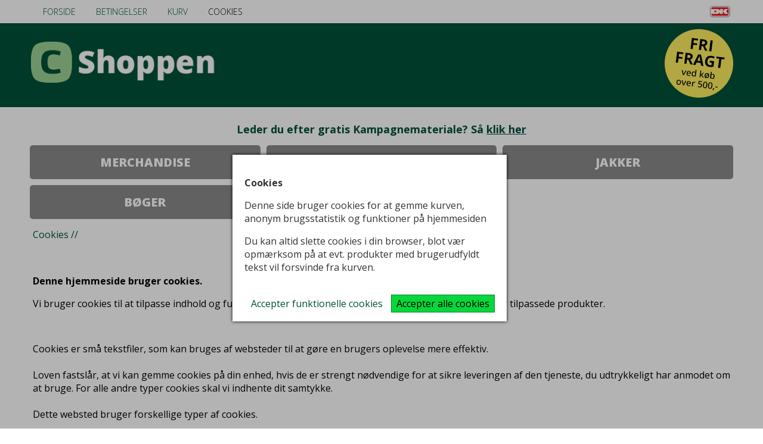

--- FILE ---
content_type: text/html; charset=utf-8
request_url: https://c.kampagnemotor.dk/Cookies.aspx
body_size: 3208
content:
<!DOCTYPE html>
<html lang="da">
<head>
	<meta charset="UTF-8">
	<meta name="viewport" content="width=device-width, initial-scale=1.0">
<title>Cookies</title>

<meta http-equiv="Content-Type" content="text/html; charset=UTF-8">
<link rel="canonical" href="/Cookies.aspx" />
<base href="https://c.kampagnemotor.dk/" />
<meta name="generator" content="Dynamicweb 8" />

<!--
(c) 1999-2009 Dynamicweb Software A/S
-->


<!--@InlineStylesheet-->

<script type="text/javascript" src="//code.jquery.com/jquery-1.11.0.min.js"></script>
<script type="text/javascript" src="//code.jquery.com/jquery-migrate-1.2.1.min.js"></script>
<script type="text/javascript" src="/Files/Templates/Designs/Design/js/jquery.innerfade.js"></script>
<script type="text/javascript" src="/Files/Templates/Designs/Design/js/jquery.validate.js"></script>
<script type="text/javascript" src="/Files/Templates/Designs/Design/js/slick.js"></script>
<script type="text/javascript" src="/Files/Templates/Designs/Design/js/settings.js"></script>
<!--[if lt IE 9]>
<script src="http://html5shiv.googlecode.com/svn/trunk/html5.js"></script>
 <![endif]--> 
<link rel="shortcut icon" type="image/ico" href="//c.kampagnemotor.dk/files/templates/designs/design/gfx2022/index.ico">
<link rel="icon" type="image/png" href="//c.kampagnemotor.dk/files/templates/designs/design/gfx2022/index.png">	
<link href="/Files/Templates/Designs/Design/gfx2022/slick.css?v=231" rel="stylesheet" type="text/css" media="screen">	
<link href="/Files/Templates/Designs/Design/gfx2022/styles.css?v=231" rel="stylesheet" type="text/css" media="screen">
	<style type="text/css">
		.leftmenu ul li.nav16:hover,.leftmenu ul li.nav16, .leftmenu ul li.liinpath.nav16, .leftmenu ul li.liinpath.nav16:hover {background:#fdee5f;}
		.leftmenu ul li.nav16:hover a,.leftmenu ul li.nav16 a, .leftmenu ul li.liinpath.nav16 a, .leftmenu ul li.liinpath.nav16:hover a {color:#005138!important;}
	</style>	
</head>
<body>
<div class="bodywrapper">
	<div class="mainplacement">
		<div class="topmenu">
             	<ul>
  <li class="">
    <a class="firstitem Forside" href="/Forside.aspx">Forside</a>
  </li>
  <li class="">
    <a class="Betingelser" href="/Betingelser.aspx">Betingelser</a>
  </li>
  <li class="">
    <a class="Kurv" href="/Kurv.aspx">Kurv</a>
  </li>
  <li class="lilastitem liinpath">
    <a class="inpath lastitem activeitem Cookies" href="/Cookies.aspx">Cookies</a>
  </li>
</ul>
             </div>
    	<div class="headerwrapper">         
            <div class="logowrapper">
            	<div class="cshoplogo"><a href="/"><img src="/Files/Templates/Designs/Design/gfx2022/logo-top.png" alt="C-Shoppen"></a></div>
				<div class="frifragt"><img src="/Files/Templates/Designs/Design/gfx2022/frifragt.png"></div>	
        	</div>
			
        </div>
        <div class="contentwrapper">
			
			
	


<style type="text/css">.information  {display:table; width:100%;padding:15px 0; text-align: center;color:#005138;font-size:18px;font-weight:bold;}</style><div class="information" title="information">Leder du efter gratis Kampagnemateriale? S&aring; <a href="https://gratismateriale.degngrafisk.dk" target="_blank">klik her</a></div>

<!--Ferie informationer start-->
		


			

			

<!--Ferie informationer slut-->        	
    
   
           <div class="leftmenu"><ul>
  <li class="nav8">
    <a class="firstitem " href="/Produkter/Merchandise.aspx">Merchandise</a>
  </li>
  <li class="nav7">
    <a class="" href="/Produkter/BeklAedning.aspx">Beklædning</a>
  </li>
  <li class="nav27">
    <a class="" href="/Produkter/Jakker.aspx">Jakker</a>
  </li>
  <li class="nav28">
    <a class="" href="/Produkter/Boeger.aspx">Bøger</a>
  </li>
  <li class="nav16 lilastitem ">
    <a class="lastitem " href="/Produkter/Restsalg.aspx">Restsalg</a>
  </li>
</ul></div>
            <div class="breadcrumb">Cookies&nbsp;//</div>
            <div class="contentplacement">
<!--ALL CONTENT START-->
<div class="contentcontain">
	<div id="contentFullWidth" class="contentfullwidth">

    <div>
        <p><strong>Denne hjemmeside bruger cookies.</strong></p>

<p>Vi bruger cookies til at tilpasse indhold og funktioner på hjemmesiden. Til at analysere kurv funktioner og tilpassede produkter.</p>

<p>&nbsp;</p>

<p>Cookies er små tekstfiler, som kan bruges af websteder til at gøre en brugers oplevelse mere effektiv.<br />
<br />
Loven fastslår, at vi kan gemme cookies på din enhed, hvis de er strengt nødvendige for at sikre leveringen af den tjeneste, du udtrykkeligt har anmodet om at bruge. For alle andre typer cookies skal vi indhente dit samtykke.<br />
<br />
Dette websted bruger forskellige typer af cookies.<br />
<br />
Du kan til enhver tid slette cookies ved at gå i indstillinger i din browser.<br />
<br />
Dit samtykke gælder for følgende domæner: c.kampagnemotor.dk</p>

<p>&nbsp;</p>

<p><strong>Nødvendig (2)</strong></p>

<p>Nødvendige cookies hjælper med at gøre en hjemmeside brugbar ved at aktivere grundlæggende funktioner såsom side-navigation og adgang til sikre områder af hjemmesiden. Kurv funktioner og tilpassede produkter. Hjemmesiden kan ikke fungere ordentligt uden disse cookies.</p>

<table class="CookieDeclarationTable">
	<thead>
		<tr>
			<th scope="col">Navn</th>
			<th scope="col">Udbyder</th>
			<th scope="col">Formål</th>
			<th scope="col">Udløb</th>
			<th scope="col">Type</th>
		</tr>
	</thead>
	<tbody>
		<tr>
			<td>ASP.NET_SessionId</td>
			<td>c.kampagnemotor.dk</td>
			<td>Bevarer brugertilstand på tværs af sideforespørgsler.</td>
			<td>Session</td>
			<td>HTTP Cookie</td>
		</tr>
		<tr>
			<td>Dynamicweb.CookieOptInLevel</td>
			<td>c.kampagnemotor.dk</td>
			<td>Gemmer brugerens cookie-samtykke-tilstand for det aktuelle domæne.</td>
			<td>1 år</td>
			<td>HTTP Cookie</td>
		</tr>
	</tbody>
</table>

    </div>

</div>
</div></div>
        </div>
	
    <div class="footer">
    <ul>
    	<li>
        	<img src="/Files/Templates/Designs/Design/gfx/logo-bottom.png" class="bottomlogo" alt="">
        </li>
    <li><br>
	Det Konservative Folkeparti<br>
    Christiansborg <br>
    1240 København K<br>
    <a href="mailto:info@konservative.dk">info@konservative.dk</a><br>

    </li>
    <li><br>
    <b>Varerne i c-shoppen leveres og administreres af</b><br>
Degn Grafisk A/S<br>
Skaarupvej 28, 9610 Nørager<br>
Tlf 96 72 70 80 – <a href="mailto&#58;&#109;&#97;&#105;&#108;&#64;&#100;&#101;&#103;&#110;&#103;&#114;&#97;&#102;&#105;&#115;&#107;&#46;&#100;&#107;" target="_blank" title="Kontakt degngrafisk">&#109;&#97;&#105;&#108;&#64;&#100;&#101;&#103;&#110;&#103;&#114;&#97;&#102;&#105;&#115;&#107;&#46;&#100;&#107;</a>

    </li>
		<li>
		<a href="http://www.kampagnemotor.dk/" target="_blank"><img src="/Files/Templates/Designs/Design/gfx/Link-til-kampagnemotor.png" alt=""></a>
		</li>
    </ul>
    </div>
    </div>
</div>
<!--ALL CONTENT END-->
<div id="degnfooter"><div id="degnlink"><a href="http://www.degngrafisk.dk" target="_blank">Degn Grafisk</a></div></div>
	
<div id="cookieWarningDiv">
    <script type="text/javascript">
        function setOptInCookie(optInLevel) {
            var xmlhttp;
            if (window.XMLHttpRequest) {
                xmlhttp = new XMLHttpRequest();
            }
            else {
                xmlhttp = new ActiveXObject("Microsoft.XMLHTTP");
            }
            xmlhttp.onreadystatechange = function () {
                if (xmlhttp.readyState == 4 && xmlhttp.status == 200) {
                    var div = document.getElementById("cookieWarningDiv");
                    div.parentNode.removeChild(div);
                    return false;
                }
            }
            xmlhttp.open("GET", "/admin/public/CookieOptInLevelConfig.aspx?cmd=SetCookieOptInLevel&OptInLevel=" + optInLevel, true);
            xmlhttp.send();
            return false;
        }
    </script>
    <div style="position: absolute; top: 0px; left: 0px; z-index: 9000; width: 100%; opacity: 0.3; height: 100%; background-color: black;"></div>
    <div style="z-index: 9001; left: 50%; margin-left: -250px; position: absolute; top: 50%; margin-top: -100px; background-color: white; box-shadow: 0px 0px 5px black; padding: 20px; width: 460px; font-size:16px; color: #333;">
		<p><b>Cookies</b></p>
		<p>Denne side bruger cookies for at gemme kurven, anonym brugsstatistik og funktioner på hjemmesiden</p>
	    <p>Du kan altid slette cookies i din browser, blot vær opmærksom på at evt. produkter med brugerudfyldt tekst vil forsvinde fra kurven.<br><br><br></p>
	    <div style="text-align: right; position: absolute; right: 20px; bottom: 15px;">
		    <a href="#" onclick="return setOptInCookie(1);" style="margin-right: 10px; text-decoration: none; color: rgb(0,81,56);">Accepter funktionelle cookies</a>
		    <a href="#" onclick="return setOptInCookie(2);" style="background-color: #07D63C; display: inline-block; color: black; border: 1px solid #048425; padding: 3px 8px; text-decoration: none;">Accepter alle cookies</a>
	    </div>
    </div>
</div></body>
</html><!-- Exe time: 0,0312732 :   < >  <(StylesheetID: 1) >  <PageID (20)>  <Designs/Design/_parsed/front2022.parsed.html>  -->

--- FILE ---
content_type: text/css
request_url: https://c.kampagnemotor.dk/Files/Templates/Designs/Design/gfx2022/styles.css?v=231
body_size: 11141
content:
@import"https://fonts.googleapis.com/css?family=Open+Sans:300,400,700,800";@import"textstyle.css";*{box-sizing:border-box}img{border:none}html{overflow-y:scroll}body{margin:0;padding:0;background:#fff;font-family:"Open Sans",sans-serif;font-weight:normal;font-size:16px;color:#000;line-height:normal}#DwTemplateTagsTable,#DwTemplateTagsTable a,#DwTemplateTagsTable a:hover,#DwTemplateTagsTableGlobal,#DwTemplateTagsTableGlobal a,#DwTemplateTagsTableGlobal a:hover{color:#000}.bodywrapper{width:100%;display:table;margin:0;padding:0}.mainplacement{width:100%;margin:0 auto;display:table;padding:0}.headerwrapper{width:100%;margin:0 auto;padding:0;display:table;background:#005138}.topmenu{width:100%;display:table;margin:0 auto;padding:0 15px;background-image:url(cardlogos.png);background-repeat:no-repeat;background-position:right 15px top 10px;max-width:1200px}.topmenu ul{margin:0;padding:0}.topmenu ul li{list-style-type:none;padding:0 15px;float:left}.topmenu ul li a{text-decoration:none;font-size:14px;text-transform:uppercase;font-weight:300;color:#005138;display:block;padding:10px 2px}.topmenu ul li a:hover{color:#000;text-decoration:none}.topmenu ul li.liinpath a,.topmenu ul li.liinpath a:hover{color:#000;text-decoration:none}.logowrapper{width:100%;max-width:1200px;margin:0 auto;display:grid;padding:0 10px;grid-template-columns:repeat(2, 1fr)}.logowrapper .cshoplogo{width:100%;display:table;margin:0 auto;padding:10px 0}.logowrapper .cshoplogo a img,.logowrapper .cshoplogo a:hover img{width:100%;max-width:322px}.logowrapper .frifragt{padding:10px 0;text-align:right}.cartquantity{width:100%;padding:0;margin:0}.cartquantity a{display:block;background:#9ed196;color:#005138;text-decoration:none;text-align:center;font-size:18px;padding:10px 0;transition:all .2s}.cartquantity a:hover{background:rgba(158,209,150,.5);color:#fff}.tablesetup{border:1px solid #000;margin-top:25px}.tablesetup tr:nth-child(even) td{background:#9ed196}.tablesetup tr td{padding:10px;border-right:1px solid #000}.tablesetup tr td:last-of-type{border-right:0}.userloggedin{position:absolute;z-index:999;display:table;background:#fff;text-align:right;margin:-30px 0 0 260px;padding:5px;border-radius:5px;border:1px solid #004f3d}.breadcrumb{display:table;padding:15px;width:100%;color:#005138;text-decoration:none}.contentwrapper,.contentfullwidth{width:100%;max-width:1200px;display:table;margin:0 auto;min-height:200px;padding:10px 0}.contentwrapper{border-bottom:1px solid #005138;padding-bottom:20px}.leftmenu{width:100%;max-width:1200px;display:table;margin:0 auto;padding:0 10px}.leftmenu ul{margin:0;padding:0;display:grid;grid-template-columns:repeat(1, 1fr);grid-gap:5px}.leftmenu ul li{list-style-type:none;margin:0;background:#8a8a8a;border-radius:5px}.leftmenu ul li:hover,.leftmenu ul li.liinpath,.leftmenu ul li.liinpath:hover{background:#a1da8b;cursor:pointer}.leftmenu ul li a{font-size:12px;text-transform:uppercase;text-decoration:none;text-align:center;color:#fff;font-weight:800;padding:10px 20px;display:block}@media(min-width: 600px){.leftmenu ul li a{font-size:20px;text-transform:uppercase;text-decoration:none;color:#fff;font-weight:800;padding:15px 20px;display:block}}@media(min-width: 450px){.leftmenu ul{margin:0;padding:0;display:grid;grid-template-columns:repeat(3, 1fr);grid-gap:10px}}h4{font-size:18px;color:#fff;padding:0;margin:0 0 20px 0;display:block;line-height:normal}h4 a{color:#fff;text-decoration:underline}.contentplacement{width:100%;max-width:1200px;min-height:200px;margin:0;padding:15px}.contentcontain{width:100%;margin:0;padding:0;display:table}.contentLeft{padding:0}.contentRight{padding:0}.boxwrapper-grey{display:table;width:100%;border-radius:10px;background:#f2f5f4}.boxwrapper-grey .greyplacement{padding:20px;display:table;margin:0}.boxwrapper-green{display:table;width:100%;border-radius:10px;background:#a1da8b}.boxwrapper-green .greenplacement{padding:10px;display:block;font-size:12px;margin:0;color:#fff}.boxwrapper-green .greenplacement .ParagraphTextWrapper h4{font-size:14px}.ParagraphTextWrapper,.paragraphmodulewrapper{width:100%;display:table;margin:0;padding:0 0 10px 0}.productlist{display:grid;grid-template-columns:repeat(1, 1fr);grid-gap:15px;padding:0;margin:0;width:100%}.productlist .productlistitem{border:1px solid rgba(0,81,56,.5);padding:10px;position:relative;display:grid;align-items:center;grid-template-columns:1fr}.productlist .productlistitem .productimage{width:100%;padding-bottom:5px;margin-bottom:5px;border-bottom:1px solid #005138}.productlist .productlistitem .productimage a,.productlist .productlistitem .productimage a:hover{display:block}.productlist .productlistitem .productimage a img,.productlist .productlistitem .productimage a:hover img{width:100%;height:200px}.productlist .productlistitem .productlistheader{width:100%}.productlist .productlistitem .productlistheader a{text-decoration:none;text-align:center;display:block;padding:10px 0}.productlist .productlistitem .productlistprice{width:100%;text-align:center}.productlist .productlistitem .productlistprice .listprice{font-weight:700;color:#9ed196}.productlist .productlistitem .productlistshowmore{width:100%;vertical-align:bottom}.productlist .productlistitem .productlistshowmore a{display:block;text-align:center;padding:8px 0;background:#005138;text-decoration:none;transition:all .2s;color:#fff;text-transform:uppercase;font-weight:700}.productlist .productlistitem .productlistshowmore a:hover{background:#9ed196;color:#005138}@media(min-width: 520px){.productlist{grid-template-columns:repeat(2, 1fr)}}@media(min-width: 620px){.productlist{grid-template-columns:repeat(3, 1fr)}}@media(min-width: 920px){.productlist{grid-template-columns:repeat(4, 1fr)}}@media(min-width: 1200px){.productlist{grid-template-columns:repeat(5, 1fr)}}.productaddedwrapper{width:100%;height:100%;position:absolute;bottom:0;left:0;right:0;top:0;z-index:99999999;display:none;background:rgba(255,255,255,.7)}.productaddedwrapper .productaddedplacement{width:90%;padding:15px;margin:50vh auto 0 auto;transform:translateY(-50%);border:1px solid #005138;background:#fff}.productaddedwrapper .productaddedplacement .productaddedtext{width:100%;color:#005138;font-size:20px;font-weight:700;text-align:center;padding:25px 0}.productaddedwrapper .productaddedplacement .productaddedlink{width:100%}.productaddedwrapper .productaddedplacement .productaddedlink ul{margin:0;padding:0}.productaddedwrapper .productaddedplacement .productaddedlink ul li{list-style:none;padding:3px 0}.productaddedwrapper .productaddedplacement .productaddedlink ul li a{display:block;padding:10px 0;background:#005138;color:#fff;font-size:18px;text-decoration:none;text-align:center}.productaddedwrapper .productaddedplacement .productaddedlink ul li a.closeproductaddedlayer{background:#9ed196}@media(min-width: 800px){.productaddedwrapper .productaddedplacement{width:600px}}.productshowimagesmobile{display:table;width:100%;padding:20px}.productshowimagesmobile .mobileimages{width:100%;padding-bottom:10px}.productshowimagesmobile .mobileimages div img{width:100%}@media(min-width: 450px){.productshowimagesmobile{width:100%}.productshowimagesmobile .mobileimages{display:grid;grid-template-columns:repeat(auto-fit, minmax(200px, 1fr))}}@media(min-width: 850px){.productshowimagesmobile{display:none}}.productshowwrapper{width:100%}.productshowwrapper .productshowtextimage{display:grid;grid-template-columns:1fr;margin:0;padding:0}.productshowwrapper .productshowtextimage li{list-style:none;float:none}.productshowwrapper .productshowtextimage li.productshowtext{width:100%}.productshowwrapper .productshowtextimage li.productshowtext .productshownumber{font-style:italic;color:#9ed196;font-size:18px}.productshowwrapper .productshowtextimage li.productshowtext .productshowname{font-size:30px;color:#005138}.productshowwrapper .productshowtextimage li.productshowtext .productshowprice{font-size:30px;color:#005138;font-weight:700}.productshowwrapper .productshowtextimage li.productshowtext .productshowdescription{width:100%}.productshowwrapper .productshowtextimage li.productshowtext .productshowdescription img{width:100%}.productshowwrapper .productshowtextimage li.productshowimage{width:100%;visibility:visible;height:100%;display:table}@media(min-width: 700px){.productshowwrapper .productshowtextimage{display:grid;grid-template-columns:1fr 350px;margin:0;padding:0}.productshowwrapper .productshowtextimage li{list-style:none;float:none}.productshowwrapper .productshowtextimage li.productshowtext{width:100%}.productshowwrapper .productshowtextimage li.productshowtext .productshownumber{font-style:italic;color:#9ed196;font-size:18px}.productshowwrapper .productshowtextimage li.productshowtext .productshowname{font-size:30px;color:#005138}.productshowwrapper .productshowtextimage li.productshowtext .productshowprice{font-size:30px;color:#005138;font-weight:700}.productshowwrapper .productshowtextimage li.productshowtext .productshowdescription{width:100%}.productshowwrapper .productshowtextimage li.productshowtext .productshowdescription img{width:auto}.productshowwrapper .productshowtextimage li.productshowimage{width:100%;visibility:visible;height:100%;display:table}}.productshowwrapper .stocktextshow{width:100%;display:table;background:#005138;color:#fff;font-size:18px;text-align:center;padding:20px}.productshowwrapper .disabledbuy{width:100%;display:table;background:#9ed196;color:#fff;font-size:18px;text-align:center;padding:20px}.productshowwrapper .variantcombinations,.productshowwrapper .novariantcombinations{width:100%;display:table;background:#9ed196;padding:20px}.productshowwrapper .variantcombinations ul,.productshowwrapper .novariantcombinations ul{margin:0 auto;padding:0;width:auto;display:table}.productshowwrapper .variantcombinations ul li,.productshowwrapper .novariantcombinations ul li{list-style-type:none;float:left;margin:0;padding:5px}.productshowwrapper .variantcombinations ul li .showProductNoVariantStock,.productshowwrapper .novariantcombinations ul li .showProductNoVariantStock{width:50px;font-size:16px;border:1px solid #9ed196;text-align:center;padding:5px}.productshowwrapper .variantcombinations ul li .variantitem,.productshowwrapper .novariantcombinations ul li .variantitem{display:block;color:#262626;font-size:14px;font-weight:300;text-align:center;padding-bottom:4px}.productshowwrapper .variantcombinations ul li .varianttext,.productshowwrapper .novariantcombinations ul li .varianttext{font-size:16px;color:#004f3d;font-weight:bold;text-align:center}.productshowwrapper .variantcombinations ul li .variantinput,.productshowwrapper .novariantcombinations ul li .variantinput{display:block;width:40px;text-align:center;margin:0 0 2px 0}.productshowwrapper .variantcombinations ul li .variantinput .showProductStock,.productshowwrapper .novariantcombinations ul li .variantinput .showProductStock{width:100%;font-size:16px;border:1px solid #9ed196;text-align:center;padding:5px}.productshowwrapper .variantcombinations ul li .variantinput .showProductStock-disabled,.productshowwrapper .novariantcombinations ul li .variantinput .showProductStock-disabled{width:100%;font-size:16px;border:1px solid #9ed196;background:#969696;text-align:center;padding:5px}.productshowwrapper .variantcombinations ul li.verticallist,.productshowwrapper .novariantcombinations ul li.verticallist{list-style-type:none;float:none;display:table;margin:5px 15px 10px 0;width:100%}.productshowwrapper .variantcombinations ul li.verticallist .variantitem,.productshowwrapper .novariantcombinations ul li.verticallist .variantitem{display:block;color:#262626;font-size:12px;font-weight:300;text-align:left;padding-bottom:4px}.productshowwrapper .variantcombinations ul li.verticallist .varianttext,.productshowwrapper .novariantcombinations ul li.verticallist .varianttext{font-size:14px;color:#004f3d;font-weight:bold;float:left;display:table;padding:0 0 0 15px;width:auto}.productshowwrapper .variantcombinations ul li.verticallist .varianttext .smalltext,.productshowwrapper .novariantcombinations ul li.verticallist .varianttext .smalltext{font-size:12px;font-weight:400}.productshowwrapper .variantcombinations ul li.verticallist .variantinput,.productshowwrapper .novariantcombinations ul li.verticallist .variantinput{width:30px;text-align:center;margin:0 0 2px 0;display:table;float:left}.productshowwrapper .jakkesetupdiv{width:100%;display:table;background:#f0f0f0;padding:20px}.productshowwrapper .jakkesetupdiv .jakkesetuptable{width:100%}.productshowwrapper .jakkesetupdiv .jakkesetuptable tr td{display:block}.productshowwrapper .jakkesetupdiv .jakkesetuptable tr td input,.productshowwrapper .jakkesetupdiv .jakkesetuptable tr td textarea,.productshowwrapper .jakkesetupdiv .jakkesetuptable tr td select{width:100%;font-size:16px;padding:5px;border:1px solid #005138;background:#fff}.productshowwrapper .jakkesetupdiv .showProductStock{width:50;font-size:16px;border:1px solid #005138;text-align:center;padding:5px}.productshowwrapper .addproducts{display:table;width:100%;padding:10px 0 20px 0;background:#9ed196}.productshowwrapper .addproducts .submitmulti{width:90%;text-align:center;background:#005138;display:table;text-transform:uppercase;cursor:pointer;font-size:26px;color:#fff;transition:background .2s;border:none;padding:10px 0;margin:0 auto}.productshowwrapper .addproducts .submitmulti:hover{background:rgba(0,81,56,.5)}@media(min-width: 700px){.productshowwrapper .addproducts .submitmulti{width:50%}}.cartandbillingwrapper,.paymentandalternativaddress{display:grid;grid-template-columns:repeat(1, 1fr);grid-gap:15px;width:100%}.cartandbillingwrapper .showcartwrapper,.cartandbillingwrapper .paymentanddeliverywrap,.cartandbillingwrapper .billingwrap,.cartandbillingwrapper .accepttermswrap,.paymentandalternativaddress .showcartwrapper,.paymentandalternativaddress .paymentanddeliverywrap,.paymentandalternativaddress .billingwrap,.paymentandalternativaddress .accepttermswrap{width:100%;border-bottom:1px solid #9ed196;border-left:1px solid #9ed196;border-right:1px solid #9ed196}.cartandbillingwrapper .showcartwrapper .showcartheader,.cartandbillingwrapper .showcartwrapper .paymentanddeliveryheader,.cartandbillingwrapper .showcartwrapper .billingheader,.cartandbillingwrapper .paymentanddeliverywrap .showcartheader,.cartandbillingwrapper .paymentanddeliverywrap .paymentanddeliveryheader,.cartandbillingwrapper .paymentanddeliverywrap .billingheader,.cartandbillingwrapper .billingwrap .showcartheader,.cartandbillingwrapper .billingwrap .paymentanddeliveryheader,.cartandbillingwrapper .billingwrap .billingheader,.cartandbillingwrapper .accepttermswrap .showcartheader,.cartandbillingwrapper .accepttermswrap .paymentanddeliveryheader,.cartandbillingwrapper .accepttermswrap .billingheader,.paymentandalternativaddress .showcartwrapper .showcartheader,.paymentandalternativaddress .showcartwrapper .paymentanddeliveryheader,.paymentandalternativaddress .showcartwrapper .billingheader,.paymentandalternativaddress .paymentanddeliverywrap .showcartheader,.paymentandalternativaddress .paymentanddeliverywrap .paymentanddeliveryheader,.paymentandalternativaddress .paymentanddeliverywrap .billingheader,.paymentandalternativaddress .billingwrap .showcartheader,.paymentandalternativaddress .billingwrap .paymentanddeliveryheader,.paymentandalternativaddress .billingwrap .billingheader,.paymentandalternativaddress .accepttermswrap .showcartheader,.paymentandalternativaddress .accepttermswrap .paymentanddeliveryheader,.paymentandalternativaddress .accepttermswrap .billingheader{font-weight:700;font-size:20px;padding:8px;color:#005138;background:#9ed196}.cartandbillingwrapper .showcartwrapper .showcartcontainer,.cartandbillingwrapper .showcartwrapper .paymentanddeliverycontainer,.cartandbillingwrapper .showcartwrapper .showcartcontainer,.cartandbillingwrapper .paymentanddeliverywrap .showcartcontainer,.cartandbillingwrapper .paymentanddeliverywrap .paymentanddeliverycontainer,.cartandbillingwrapper .paymentanddeliverywrap .showcartcontainer,.cartandbillingwrapper .billingwrap .showcartcontainer,.cartandbillingwrapper .billingwrap .paymentanddeliverycontainer,.cartandbillingwrapper .billingwrap .showcartcontainer,.cartandbillingwrapper .accepttermswrap .showcartcontainer,.cartandbillingwrapper .accepttermswrap .paymentanddeliverycontainer,.cartandbillingwrapper .accepttermswrap .showcartcontainer,.paymentandalternativaddress .showcartwrapper .showcartcontainer,.paymentandalternativaddress .showcartwrapper .paymentanddeliverycontainer,.paymentandalternativaddress .showcartwrapper .showcartcontainer,.paymentandalternativaddress .paymentanddeliverywrap .showcartcontainer,.paymentandalternativaddress .paymentanddeliverywrap .paymentanddeliverycontainer,.paymentandalternativaddress .paymentanddeliverywrap .showcartcontainer,.paymentandalternativaddress .billingwrap .showcartcontainer,.paymentandalternativaddress .billingwrap .paymentanddeliverycontainer,.paymentandalternativaddress .billingwrap .showcartcontainer,.paymentandalternativaddress .accepttermswrap .showcartcontainer,.paymentandalternativaddress .accepttermswrap .paymentanddeliverycontainer,.paymentandalternativaddress .accepttermswrap .showcartcontainer{width:100%;padding:8px}.cartandbillingwrapper .showcartwrapper .showcartcontainer .orderdetails tr td,.cartandbillingwrapper .showcartwrapper .paymentanddeliverycontainer .orderdetails tr td,.cartandbillingwrapper .showcartwrapper .showcartcontainer .orderdetails tr td,.cartandbillingwrapper .paymentanddeliverywrap .showcartcontainer .orderdetails tr td,.cartandbillingwrapper .paymentanddeliverywrap .paymentanddeliverycontainer .orderdetails tr td,.cartandbillingwrapper .paymentanddeliverywrap .showcartcontainer .orderdetails tr td,.cartandbillingwrapper .billingwrap .showcartcontainer .orderdetails tr td,.cartandbillingwrapper .billingwrap .paymentanddeliverycontainer .orderdetails tr td,.cartandbillingwrapper .billingwrap .showcartcontainer .orderdetails tr td,.cartandbillingwrapper .accepttermswrap .showcartcontainer .orderdetails tr td,.cartandbillingwrapper .accepttermswrap .paymentanddeliverycontainer .orderdetails tr td,.cartandbillingwrapper .accepttermswrap .showcartcontainer .orderdetails tr td,.paymentandalternativaddress .showcartwrapper .showcartcontainer .orderdetails tr td,.paymentandalternativaddress .showcartwrapper .paymentanddeliverycontainer .orderdetails tr td,.paymentandalternativaddress .showcartwrapper .showcartcontainer .orderdetails tr td,.paymentandalternativaddress .paymentanddeliverywrap .showcartcontainer .orderdetails tr td,.paymentandalternativaddress .paymentanddeliverywrap .paymentanddeliverycontainer .orderdetails tr td,.paymentandalternativaddress .paymentanddeliverywrap .showcartcontainer .orderdetails tr td,.paymentandalternativaddress .billingwrap .showcartcontainer .orderdetails tr td,.paymentandalternativaddress .billingwrap .paymentanddeliverycontainer .orderdetails tr td,.paymentandalternativaddress .billingwrap .showcartcontainer .orderdetails tr td,.paymentandalternativaddress .accepttermswrap .showcartcontainer .orderdetails tr td,.paymentandalternativaddress .accepttermswrap .paymentanddeliverycontainer .orderdetails tr td,.paymentandalternativaddress .accepttermswrap .showcartcontainer .orderdetails tr td{padding-top:5px}.cartandbillingwrapper .showcartwrapper .showcartcontainer .orderdetails tr td ul.cartaddremoveitem,.cartandbillingwrapper .showcartwrapper .paymentanddeliverycontainer .orderdetails tr td ul.cartaddremoveitem,.cartandbillingwrapper .showcartwrapper .showcartcontainer .orderdetails tr td ul.cartaddremoveitem,.cartandbillingwrapper .paymentanddeliverywrap .showcartcontainer .orderdetails tr td ul.cartaddremoveitem,.cartandbillingwrapper .paymentanddeliverywrap .paymentanddeliverycontainer .orderdetails tr td ul.cartaddremoveitem,.cartandbillingwrapper .paymentanddeliverywrap .showcartcontainer .orderdetails tr td ul.cartaddremoveitem,.cartandbillingwrapper .billingwrap .showcartcontainer .orderdetails tr td ul.cartaddremoveitem,.cartandbillingwrapper .billingwrap .paymentanddeliverycontainer .orderdetails tr td ul.cartaddremoveitem,.cartandbillingwrapper .billingwrap .showcartcontainer .orderdetails tr td ul.cartaddremoveitem,.cartandbillingwrapper .accepttermswrap .showcartcontainer .orderdetails tr td ul.cartaddremoveitem,.cartandbillingwrapper .accepttermswrap .paymentanddeliverycontainer .orderdetails tr td ul.cartaddremoveitem,.cartandbillingwrapper .accepttermswrap .showcartcontainer .orderdetails tr td ul.cartaddremoveitem,.paymentandalternativaddress .showcartwrapper .showcartcontainer .orderdetails tr td ul.cartaddremoveitem,.paymentandalternativaddress .showcartwrapper .paymentanddeliverycontainer .orderdetails tr td ul.cartaddremoveitem,.paymentandalternativaddress .showcartwrapper .showcartcontainer .orderdetails tr td ul.cartaddremoveitem,.paymentandalternativaddress .paymentanddeliverywrap .showcartcontainer .orderdetails tr td ul.cartaddremoveitem,.paymentandalternativaddress .paymentanddeliverywrap .paymentanddeliverycontainer .orderdetails tr td ul.cartaddremoveitem,.paymentandalternativaddress .paymentanddeliverywrap .showcartcontainer .orderdetails tr td ul.cartaddremoveitem,.paymentandalternativaddress .billingwrap .showcartcontainer .orderdetails tr td ul.cartaddremoveitem,.paymentandalternativaddress .billingwrap .paymentanddeliverycontainer .orderdetails tr td ul.cartaddremoveitem,.paymentandalternativaddress .billingwrap .showcartcontainer .orderdetails tr td ul.cartaddremoveitem,.paymentandalternativaddress .accepttermswrap .showcartcontainer .orderdetails tr td ul.cartaddremoveitem,.paymentandalternativaddress .accepttermswrap .paymentanddeliverycontainer .orderdetails tr td ul.cartaddremoveitem,.paymentandalternativaddress .accepttermswrap .showcartcontainer .orderdetails tr td ul.cartaddremoveitem{display:grid;grid-template-columns:repeat(1, 1fr);gap:5px}.cartandbillingwrapper .showcartwrapper .showcartcontainer .orderdetails tr td ul.cartaddremoveitem li,.cartandbillingwrapper .showcartwrapper .paymentanddeliverycontainer .orderdetails tr td ul.cartaddremoveitem li,.cartandbillingwrapper .showcartwrapper .showcartcontainer .orderdetails tr td ul.cartaddremoveitem li,.cartandbillingwrapper .paymentanddeliverywrap .showcartcontainer .orderdetails tr td ul.cartaddremoveitem li,.cartandbillingwrapper .paymentanddeliverywrap .paymentanddeliverycontainer .orderdetails tr td ul.cartaddremoveitem li,.cartandbillingwrapper .paymentanddeliverywrap .showcartcontainer .orderdetails tr td ul.cartaddremoveitem li,.cartandbillingwrapper .billingwrap .showcartcontainer .orderdetails tr td ul.cartaddremoveitem li,.cartandbillingwrapper .billingwrap .paymentanddeliverycontainer .orderdetails tr td ul.cartaddremoveitem li,.cartandbillingwrapper .billingwrap .showcartcontainer .orderdetails tr td ul.cartaddremoveitem li,.cartandbillingwrapper .accepttermswrap .showcartcontainer .orderdetails tr td ul.cartaddremoveitem li,.cartandbillingwrapper .accepttermswrap .paymentanddeliverycontainer .orderdetails tr td ul.cartaddremoveitem li,.cartandbillingwrapper .accepttermswrap .showcartcontainer .orderdetails tr td ul.cartaddremoveitem li,.paymentandalternativaddress .showcartwrapper .showcartcontainer .orderdetails tr td ul.cartaddremoveitem li,.paymentandalternativaddress .showcartwrapper .paymentanddeliverycontainer .orderdetails tr td ul.cartaddremoveitem li,.paymentandalternativaddress .showcartwrapper .showcartcontainer .orderdetails tr td ul.cartaddremoveitem li,.paymentandalternativaddress .paymentanddeliverywrap .showcartcontainer .orderdetails tr td ul.cartaddremoveitem li,.paymentandalternativaddress .paymentanddeliverywrap .paymentanddeliverycontainer .orderdetails tr td ul.cartaddremoveitem li,.paymentandalternativaddress .paymentanddeliverywrap .showcartcontainer .orderdetails tr td ul.cartaddremoveitem li,.paymentandalternativaddress .billingwrap .showcartcontainer .orderdetails tr td ul.cartaddremoveitem li,.paymentandalternativaddress .billingwrap .paymentanddeliverycontainer .orderdetails tr td ul.cartaddremoveitem li,.paymentandalternativaddress .billingwrap .showcartcontainer .orderdetails tr td ul.cartaddremoveitem li,.paymentandalternativaddress .accepttermswrap .showcartcontainer .orderdetails tr td ul.cartaddremoveitem li,.paymentandalternativaddress .accepttermswrap .paymentanddeliverycontainer .orderdetails tr td ul.cartaddremoveitem li,.paymentandalternativaddress .accepttermswrap .showcartcontainer .orderdetails tr td ul.cartaddremoveitem li{list-style:none}.cartandbillingwrapper .showcartwrapper .showcartcontainer .orderdetails tr td ul.cartaddremoveitem li a.orderfunctions,.cartandbillingwrapper .showcartwrapper .paymentanddeliverycontainer .orderdetails tr td ul.cartaddremoveitem li a.orderfunctions,.cartandbillingwrapper .showcartwrapper .showcartcontainer .orderdetails tr td ul.cartaddremoveitem li a.orderfunctions,.cartandbillingwrapper .paymentanddeliverywrap .showcartcontainer .orderdetails tr td ul.cartaddremoveitem li a.orderfunctions,.cartandbillingwrapper .paymentanddeliverywrap .paymentanddeliverycontainer .orderdetails tr td ul.cartaddremoveitem li a.orderfunctions,.cartandbillingwrapper .paymentanddeliverywrap .showcartcontainer .orderdetails tr td ul.cartaddremoveitem li a.orderfunctions,.cartandbillingwrapper .billingwrap .showcartcontainer .orderdetails tr td ul.cartaddremoveitem li a.orderfunctions,.cartandbillingwrapper .billingwrap .paymentanddeliverycontainer .orderdetails tr td ul.cartaddremoveitem li a.orderfunctions,.cartandbillingwrapper .billingwrap .showcartcontainer .orderdetails tr td ul.cartaddremoveitem li a.orderfunctions,.cartandbillingwrapper .accepttermswrap .showcartcontainer .orderdetails tr td ul.cartaddremoveitem li a.orderfunctions,.cartandbillingwrapper .accepttermswrap .paymentanddeliverycontainer .orderdetails tr td ul.cartaddremoveitem li a.orderfunctions,.cartandbillingwrapper .accepttermswrap .showcartcontainer .orderdetails tr td ul.cartaddremoveitem li a.orderfunctions,.paymentandalternativaddress .showcartwrapper .showcartcontainer .orderdetails tr td ul.cartaddremoveitem li a.orderfunctions,.paymentandalternativaddress .showcartwrapper .paymentanddeliverycontainer .orderdetails tr td ul.cartaddremoveitem li a.orderfunctions,.paymentandalternativaddress .showcartwrapper .showcartcontainer .orderdetails tr td ul.cartaddremoveitem li a.orderfunctions,.paymentandalternativaddress .paymentanddeliverywrap .showcartcontainer .orderdetails tr td ul.cartaddremoveitem li a.orderfunctions,.paymentandalternativaddress .paymentanddeliverywrap .paymentanddeliverycontainer .orderdetails tr td ul.cartaddremoveitem li a.orderfunctions,.paymentandalternativaddress .paymentanddeliverywrap .showcartcontainer .orderdetails tr td ul.cartaddremoveitem li a.orderfunctions,.paymentandalternativaddress .billingwrap .showcartcontainer .orderdetails tr td ul.cartaddremoveitem li a.orderfunctions,.paymentandalternativaddress .billingwrap .paymentanddeliverycontainer .orderdetails tr td ul.cartaddremoveitem li a.orderfunctions,.paymentandalternativaddress .billingwrap .showcartcontainer .orderdetails tr td ul.cartaddremoveitem li a.orderfunctions,.paymentandalternativaddress .accepttermswrap .showcartcontainer .orderdetails tr td ul.cartaddremoveitem li a.orderfunctions,.paymentandalternativaddress .accepttermswrap .paymentanddeliverycontainer .orderdetails tr td ul.cartaddremoveitem li a.orderfunctions,.paymentandalternativaddress .accepttermswrap .showcartcontainer .orderdetails tr td ul.cartaddremoveitem li a.orderfunctions{display:table;text-decoration:none}.cartandbillingwrapper .showcartwrapper .showcartcontainer .orderdetails tr td ul.cartaddremoveitem li a.orderfunctions img,.cartandbillingwrapper .showcartwrapper .paymentanddeliverycontainer .orderdetails tr td ul.cartaddremoveitem li a.orderfunctions img,.cartandbillingwrapper .showcartwrapper .showcartcontainer .orderdetails tr td ul.cartaddremoveitem li a.orderfunctions img,.cartandbillingwrapper .paymentanddeliverywrap .showcartcontainer .orderdetails tr td ul.cartaddremoveitem li a.orderfunctions img,.cartandbillingwrapper .paymentanddeliverywrap .paymentanddeliverycontainer .orderdetails tr td ul.cartaddremoveitem li a.orderfunctions img,.cartandbillingwrapper .paymentanddeliverywrap .showcartcontainer .orderdetails tr td ul.cartaddremoveitem li a.orderfunctions img,.cartandbillingwrapper .billingwrap .showcartcontainer .orderdetails tr td ul.cartaddremoveitem li a.orderfunctions img,.cartandbillingwrapper .billingwrap .paymentanddeliverycontainer .orderdetails tr td ul.cartaddremoveitem li a.orderfunctions img,.cartandbillingwrapper .billingwrap .showcartcontainer .orderdetails tr td ul.cartaddremoveitem li a.orderfunctions img,.cartandbillingwrapper .accepttermswrap .showcartcontainer .orderdetails tr td ul.cartaddremoveitem li a.orderfunctions img,.cartandbillingwrapper .accepttermswrap .paymentanddeliverycontainer .orderdetails tr td ul.cartaddremoveitem li a.orderfunctions img,.cartandbillingwrapper .accepttermswrap .showcartcontainer .orderdetails tr td ul.cartaddremoveitem li a.orderfunctions img,.paymentandalternativaddress .showcartwrapper .showcartcontainer .orderdetails tr td ul.cartaddremoveitem li a.orderfunctions img,.paymentandalternativaddress .showcartwrapper .paymentanddeliverycontainer .orderdetails tr td ul.cartaddremoveitem li a.orderfunctions img,.paymentandalternativaddress .showcartwrapper .showcartcontainer .orderdetails tr td ul.cartaddremoveitem li a.orderfunctions img,.paymentandalternativaddress .paymentanddeliverywrap .showcartcontainer .orderdetails tr td ul.cartaddremoveitem li a.orderfunctions img,.paymentandalternativaddress .paymentanddeliverywrap .paymentanddeliverycontainer .orderdetails tr td ul.cartaddremoveitem li a.orderfunctions img,.paymentandalternativaddress .paymentanddeliverywrap .showcartcontainer .orderdetails tr td ul.cartaddremoveitem li a.orderfunctions img,.paymentandalternativaddress .billingwrap .showcartcontainer .orderdetails tr td ul.cartaddremoveitem li a.orderfunctions img,.paymentandalternativaddress .billingwrap .paymentanddeliverycontainer .orderdetails tr td ul.cartaddremoveitem li a.orderfunctions img,.paymentandalternativaddress .billingwrap .showcartcontainer .orderdetails tr td ul.cartaddremoveitem li a.orderfunctions img,.paymentandalternativaddress .accepttermswrap .showcartcontainer .orderdetails tr td ul.cartaddremoveitem li a.orderfunctions img,.paymentandalternativaddress .accepttermswrap .paymentanddeliverycontainer .orderdetails tr td ul.cartaddremoveitem li a.orderfunctions img,.paymentandalternativaddress .accepttermswrap .showcartcontainer .orderdetails tr td ul.cartaddremoveitem li a.orderfunctions img{width:18px;height:18px}@media(min-width: 420px){.cartandbillingwrapper .showcartwrapper .showcartcontainer .orderdetails tr td ul.cartaddremoveitem,.cartandbillingwrapper .showcartwrapper .paymentanddeliverycontainer .orderdetails tr td ul.cartaddremoveitem,.cartandbillingwrapper .showcartwrapper .showcartcontainer .orderdetails tr td ul.cartaddremoveitem,.cartandbillingwrapper .paymentanddeliverywrap .showcartcontainer .orderdetails tr td ul.cartaddremoveitem,.cartandbillingwrapper .paymentanddeliverywrap .paymentanddeliverycontainer .orderdetails tr td ul.cartaddremoveitem,.cartandbillingwrapper .paymentanddeliverywrap .showcartcontainer .orderdetails tr td ul.cartaddremoveitem,.cartandbillingwrapper .billingwrap .showcartcontainer .orderdetails tr td ul.cartaddremoveitem,.cartandbillingwrapper .billingwrap .paymentanddeliverycontainer .orderdetails tr td ul.cartaddremoveitem,.cartandbillingwrapper .billingwrap .showcartcontainer .orderdetails tr td ul.cartaddremoveitem,.cartandbillingwrapper .accepttermswrap .showcartcontainer .orderdetails tr td ul.cartaddremoveitem,.cartandbillingwrapper .accepttermswrap .paymentanddeliverycontainer .orderdetails tr td ul.cartaddremoveitem,.cartandbillingwrapper .accepttermswrap .showcartcontainer .orderdetails tr td ul.cartaddremoveitem,.paymentandalternativaddress .showcartwrapper .showcartcontainer .orderdetails tr td ul.cartaddremoveitem,.paymentandalternativaddress .showcartwrapper .paymentanddeliverycontainer .orderdetails tr td ul.cartaddremoveitem,.paymentandalternativaddress .showcartwrapper .showcartcontainer .orderdetails tr td ul.cartaddremoveitem,.paymentandalternativaddress .paymentanddeliverywrap .showcartcontainer .orderdetails tr td ul.cartaddremoveitem,.paymentandalternativaddress .paymentanddeliverywrap .paymentanddeliverycontainer .orderdetails tr td ul.cartaddremoveitem,.paymentandalternativaddress .paymentanddeliverywrap .showcartcontainer .orderdetails tr td ul.cartaddremoveitem,.paymentandalternativaddress .billingwrap .showcartcontainer .orderdetails tr td ul.cartaddremoveitem,.paymentandalternativaddress .billingwrap .paymentanddeliverycontainer .orderdetails tr td ul.cartaddremoveitem,.paymentandalternativaddress .billingwrap .showcartcontainer .orderdetails tr td ul.cartaddremoveitem,.paymentandalternativaddress .accepttermswrap .showcartcontainer .orderdetails tr td ul.cartaddremoveitem,.paymentandalternativaddress .accepttermswrap .paymentanddeliverycontainer .orderdetails tr td ul.cartaddremoveitem,.paymentandalternativaddress .accepttermswrap .showcartcontainer .orderdetails tr td ul.cartaddremoveitem{display:grid;grid-template-columns:repeat(3, 1fr);gap:5px}}.cartandbillingwrapper .showcartwrapper .showcartcontainer .orderdetails tr td.producttext,.cartandbillingwrapper .showcartwrapper .paymentanddeliverycontainer .orderdetails tr td.producttext,.cartandbillingwrapper .showcartwrapper .showcartcontainer .orderdetails tr td.producttext,.cartandbillingwrapper .paymentanddeliverywrap .showcartcontainer .orderdetails tr td.producttext,.cartandbillingwrapper .paymentanddeliverywrap .paymentanddeliverycontainer .orderdetails tr td.producttext,.cartandbillingwrapper .paymentanddeliverywrap .showcartcontainer .orderdetails tr td.producttext,.cartandbillingwrapper .billingwrap .showcartcontainer .orderdetails tr td.producttext,.cartandbillingwrapper .billingwrap .paymentanddeliverycontainer .orderdetails tr td.producttext,.cartandbillingwrapper .billingwrap .showcartcontainer .orderdetails tr td.producttext,.cartandbillingwrapper .accepttermswrap .showcartcontainer .orderdetails tr td.producttext,.cartandbillingwrapper .accepttermswrap .paymentanddeliverycontainer .orderdetails tr td.producttext,.cartandbillingwrapper .accepttermswrap .showcartcontainer .orderdetails tr td.producttext,.paymentandalternativaddress .showcartwrapper .showcartcontainer .orderdetails tr td.producttext,.paymentandalternativaddress .showcartwrapper .paymentanddeliverycontainer .orderdetails tr td.producttext,.paymentandalternativaddress .showcartwrapper .showcartcontainer .orderdetails tr td.producttext,.paymentandalternativaddress .paymentanddeliverywrap .showcartcontainer .orderdetails tr td.producttext,.paymentandalternativaddress .paymentanddeliverywrap .paymentanddeliverycontainer .orderdetails tr td.producttext,.paymentandalternativaddress .paymentanddeliverywrap .showcartcontainer .orderdetails tr td.producttext,.paymentandalternativaddress .billingwrap .showcartcontainer .orderdetails tr td.producttext,.paymentandalternativaddress .billingwrap .paymentanddeliverycontainer .orderdetails tr td.producttext,.paymentandalternativaddress .billingwrap .showcartcontainer .orderdetails tr td.producttext,.paymentandalternativaddress .accepttermswrap .showcartcontainer .orderdetails tr td.producttext,.paymentandalternativaddress .accepttermswrap .paymentanddeliverycontainer .orderdetails tr td.producttext,.paymentandalternativaddress .accepttermswrap .showcartcontainer .orderdetails tr td.producttext{font-size:14px}.cartandbillingwrapper .showcartwrapper .showcartcontainer .orderdetails tr td.producttext .productextratext,.cartandbillingwrapper .showcartwrapper .paymentanddeliverycontainer .orderdetails tr td.producttext .productextratext,.cartandbillingwrapper .showcartwrapper .showcartcontainer .orderdetails tr td.producttext .productextratext,.cartandbillingwrapper .paymentanddeliverywrap .showcartcontainer .orderdetails tr td.producttext .productextratext,.cartandbillingwrapper .paymentanddeliverywrap .paymentanddeliverycontainer .orderdetails tr td.producttext .productextratext,.cartandbillingwrapper .paymentanddeliverywrap .showcartcontainer .orderdetails tr td.producttext .productextratext,.cartandbillingwrapper .billingwrap .showcartcontainer .orderdetails tr td.producttext .productextratext,.cartandbillingwrapper .billingwrap .paymentanddeliverycontainer .orderdetails tr td.producttext .productextratext,.cartandbillingwrapper .billingwrap .showcartcontainer .orderdetails tr td.producttext .productextratext,.cartandbillingwrapper .accepttermswrap .showcartcontainer .orderdetails tr td.producttext .productextratext,.cartandbillingwrapper .accepttermswrap .paymentanddeliverycontainer .orderdetails tr td.producttext .productextratext,.cartandbillingwrapper .accepttermswrap .showcartcontainer .orderdetails tr td.producttext .productextratext,.paymentandalternativaddress .showcartwrapper .showcartcontainer .orderdetails tr td.producttext .productextratext,.paymentandalternativaddress .showcartwrapper .paymentanddeliverycontainer .orderdetails tr td.producttext .productextratext,.paymentandalternativaddress .showcartwrapper .showcartcontainer .orderdetails tr td.producttext .productextratext,.paymentandalternativaddress .paymentanddeliverywrap .showcartcontainer .orderdetails tr td.producttext .productextratext,.paymentandalternativaddress .paymentanddeliverywrap .paymentanddeliverycontainer .orderdetails tr td.producttext .productextratext,.paymentandalternativaddress .paymentanddeliverywrap .showcartcontainer .orderdetails tr td.producttext .productextratext,.paymentandalternativaddress .billingwrap .showcartcontainer .orderdetails tr td.producttext .productextratext,.paymentandalternativaddress .billingwrap .paymentanddeliverycontainer .orderdetails tr td.producttext .productextratext,.paymentandalternativaddress .billingwrap .showcartcontainer .orderdetails tr td.producttext .productextratext,.paymentandalternativaddress .accepttermswrap .showcartcontainer .orderdetails tr td.producttext .productextratext,.paymentandalternativaddress .accepttermswrap .paymentanddeliverycontainer .orderdetails tr td.producttext .productextratext,.paymentandalternativaddress .accepttermswrap .showcartcontainer .orderdetails tr td.producttext .productextratext{font-size:12px;padding:5px 10px 5px 0}.cartandbillingwrapper .showcartwrapper .showcartcontainer .orderdetails tr td.productquantity,.cartandbillingwrapper .showcartwrapper .paymentanddeliverycontainer .orderdetails tr td.productquantity,.cartandbillingwrapper .showcartwrapper .showcartcontainer .orderdetails tr td.productquantity,.cartandbillingwrapper .paymentanddeliverywrap .showcartcontainer .orderdetails tr td.productquantity,.cartandbillingwrapper .paymentanddeliverywrap .paymentanddeliverycontainer .orderdetails tr td.productquantity,.cartandbillingwrapper .paymentanddeliverywrap .showcartcontainer .orderdetails tr td.productquantity,.cartandbillingwrapper .billingwrap .showcartcontainer .orderdetails tr td.productquantity,.cartandbillingwrapper .billingwrap .paymentanddeliverycontainer .orderdetails tr td.productquantity,.cartandbillingwrapper .billingwrap .showcartcontainer .orderdetails tr td.productquantity,.cartandbillingwrapper .accepttermswrap .showcartcontainer .orderdetails tr td.productquantity,.cartandbillingwrapper .accepttermswrap .paymentanddeliverycontainer .orderdetails tr td.productquantity,.cartandbillingwrapper .accepttermswrap .showcartcontainer .orderdetails tr td.productquantity,.paymentandalternativaddress .showcartwrapper .showcartcontainer .orderdetails tr td.productquantity,.paymentandalternativaddress .showcartwrapper .paymentanddeliverycontainer .orderdetails tr td.productquantity,.paymentandalternativaddress .showcartwrapper .showcartcontainer .orderdetails tr td.productquantity,.paymentandalternativaddress .paymentanddeliverywrap .showcartcontainer .orderdetails tr td.productquantity,.paymentandalternativaddress .paymentanddeliverywrap .paymentanddeliverycontainer .orderdetails tr td.productquantity,.paymentandalternativaddress .paymentanddeliverywrap .showcartcontainer .orderdetails tr td.productquantity,.paymentandalternativaddress .billingwrap .showcartcontainer .orderdetails tr td.productquantity,.paymentandalternativaddress .billingwrap .paymentanddeliverycontainer .orderdetails tr td.productquantity,.paymentandalternativaddress .billingwrap .showcartcontainer .orderdetails tr td.productquantity,.paymentandalternativaddress .accepttermswrap .showcartcontainer .orderdetails tr td.productquantity,.paymentandalternativaddress .accepttermswrap .paymentanddeliverycontainer .orderdetails tr td.productquantity,.paymentandalternativaddress .accepttermswrap .showcartcontainer .orderdetails tr td.productquantity{font-size:14px;text-align:center}.cartandbillingwrapper .showcartwrapper .showcartcontainer .orderdetails tr td.productprice,.cartandbillingwrapper .showcartwrapper .paymentanddeliverycontainer .orderdetails tr td.productprice,.cartandbillingwrapper .showcartwrapper .showcartcontainer .orderdetails tr td.productprice,.cartandbillingwrapper .paymentanddeliverywrap .showcartcontainer .orderdetails tr td.productprice,.cartandbillingwrapper .paymentanddeliverywrap .paymentanddeliverycontainer .orderdetails tr td.productprice,.cartandbillingwrapper .paymentanddeliverywrap .showcartcontainer .orderdetails tr td.productprice,.cartandbillingwrapper .billingwrap .showcartcontainer .orderdetails tr td.productprice,.cartandbillingwrapper .billingwrap .paymentanddeliverycontainer .orderdetails tr td.productprice,.cartandbillingwrapper .billingwrap .showcartcontainer .orderdetails tr td.productprice,.cartandbillingwrapper .accepttermswrap .showcartcontainer .orderdetails tr td.productprice,.cartandbillingwrapper .accepttermswrap .paymentanddeliverycontainer .orderdetails tr td.productprice,.cartandbillingwrapper .accepttermswrap .showcartcontainer .orderdetails tr td.productprice,.paymentandalternativaddress .showcartwrapper .showcartcontainer .orderdetails tr td.productprice,.paymentandalternativaddress .showcartwrapper .paymentanddeliverycontainer .orderdetails tr td.productprice,.paymentandalternativaddress .showcartwrapper .showcartcontainer .orderdetails tr td.productprice,.paymentandalternativaddress .paymentanddeliverywrap .showcartcontainer .orderdetails tr td.productprice,.paymentandalternativaddress .paymentanddeliverywrap .paymentanddeliverycontainer .orderdetails tr td.productprice,.paymentandalternativaddress .paymentanddeliverywrap .showcartcontainer .orderdetails tr td.productprice,.paymentandalternativaddress .billingwrap .showcartcontainer .orderdetails tr td.productprice,.paymentandalternativaddress .billingwrap .paymentanddeliverycontainer .orderdetails tr td.productprice,.paymentandalternativaddress .billingwrap .showcartcontainer .orderdetails tr td.productprice,.paymentandalternativaddress .accepttermswrap .showcartcontainer .orderdetails tr td.productprice,.paymentandalternativaddress .accepttermswrap .paymentanddeliverycontainer .orderdetails tr td.productprice,.paymentandalternativaddress .accepttermswrap .showcartcontainer .orderdetails tr td.productprice{font-size:14px;text-align:right;white-space:nowrap}.cartandbillingwrapper .showcartwrapper .showcartcontainer .orderdetails tr.basketheader td,.cartandbillingwrapper .showcartwrapper .paymentanddeliverycontainer .orderdetails tr.basketheader td,.cartandbillingwrapper .showcartwrapper .showcartcontainer .orderdetails tr.basketheader td,.cartandbillingwrapper .paymentanddeliverywrap .showcartcontainer .orderdetails tr.basketheader td,.cartandbillingwrapper .paymentanddeliverywrap .paymentanddeliverycontainer .orderdetails tr.basketheader td,.cartandbillingwrapper .paymentanddeliverywrap .showcartcontainer .orderdetails tr.basketheader td,.cartandbillingwrapper .billingwrap .showcartcontainer .orderdetails tr.basketheader td,.cartandbillingwrapper .billingwrap .paymentanddeliverycontainer .orderdetails tr.basketheader td,.cartandbillingwrapper .billingwrap .showcartcontainer .orderdetails tr.basketheader td,.cartandbillingwrapper .accepttermswrap .showcartcontainer .orderdetails tr.basketheader td,.cartandbillingwrapper .accepttermswrap .paymentanddeliverycontainer .orderdetails tr.basketheader td,.cartandbillingwrapper .accepttermswrap .showcartcontainer .orderdetails tr.basketheader td,.paymentandalternativaddress .showcartwrapper .showcartcontainer .orderdetails tr.basketheader td,.paymentandalternativaddress .showcartwrapper .paymentanddeliverycontainer .orderdetails tr.basketheader td,.paymentandalternativaddress .showcartwrapper .showcartcontainer .orderdetails tr.basketheader td,.paymentandalternativaddress .paymentanddeliverywrap .showcartcontainer .orderdetails tr.basketheader td,.paymentandalternativaddress .paymentanddeliverywrap .paymentanddeliverycontainer .orderdetails tr.basketheader td,.paymentandalternativaddress .paymentanddeliverywrap .showcartcontainer .orderdetails tr.basketheader td,.paymentandalternativaddress .billingwrap .showcartcontainer .orderdetails tr.basketheader td,.paymentandalternativaddress .billingwrap .paymentanddeliverycontainer .orderdetails tr.basketheader td,.paymentandalternativaddress .billingwrap .showcartcontainer .orderdetails tr.basketheader td,.paymentandalternativaddress .accepttermswrap .showcartcontainer .orderdetails tr.basketheader td,.paymentandalternativaddress .accepttermswrap .paymentanddeliverycontainer .orderdetails tr.basketheader td,.paymentandalternativaddress .accepttermswrap .showcartcontainer .orderdetails tr.basketheader td{font-weight:600}.cartandbillingwrapper .showcartwrapper .showcartcontainer .orderdetails tr.total td,.cartandbillingwrapper .showcartwrapper .paymentanddeliverycontainer .orderdetails tr.total td,.cartandbillingwrapper .showcartwrapper .showcartcontainer .orderdetails tr.total td,.cartandbillingwrapper .paymentanddeliverywrap .showcartcontainer .orderdetails tr.total td,.cartandbillingwrapper .paymentanddeliverywrap .paymentanddeliverycontainer .orderdetails tr.total td,.cartandbillingwrapper .paymentanddeliverywrap .showcartcontainer .orderdetails tr.total td,.cartandbillingwrapper .billingwrap .showcartcontainer .orderdetails tr.total td,.cartandbillingwrapper .billingwrap .paymentanddeliverycontainer .orderdetails tr.total td,.cartandbillingwrapper .billingwrap .showcartcontainer .orderdetails tr.total td,.cartandbillingwrapper .accepttermswrap .showcartcontainer .orderdetails tr.total td,.cartandbillingwrapper .accepttermswrap .paymentanddeliverycontainer .orderdetails tr.total td,.cartandbillingwrapper .accepttermswrap .showcartcontainer .orderdetails tr.total td,.paymentandalternativaddress .showcartwrapper .showcartcontainer .orderdetails tr.total td,.paymentandalternativaddress .showcartwrapper .paymentanddeliverycontainer .orderdetails tr.total td,.paymentandalternativaddress .showcartwrapper .showcartcontainer .orderdetails tr.total td,.paymentandalternativaddress .paymentanddeliverywrap .showcartcontainer .orderdetails tr.total td,.paymentandalternativaddress .paymentanddeliverywrap .paymentanddeliverycontainer .orderdetails tr.total td,.paymentandalternativaddress .paymentanddeliverywrap .showcartcontainer .orderdetails tr.total td,.paymentandalternativaddress .billingwrap .showcartcontainer .orderdetails tr.total td,.paymentandalternativaddress .billingwrap .paymentanddeliverycontainer .orderdetails tr.total td,.paymentandalternativaddress .billingwrap .showcartcontainer .orderdetails tr.total td,.paymentandalternativaddress .accepttermswrap .showcartcontainer .orderdetails tr.total td,.paymentandalternativaddress .accepttermswrap .paymentanddeliverycontainer .orderdetails tr.total td,.paymentandalternativaddress .accepttermswrap .showcartcontainer .orderdetails tr.total td{font-size:12px}.cartandbillingwrapper .showcartwrapper .showcartcontainer .orderdetails tr.total td:nth-child(2),.cartandbillingwrapper .showcartwrapper .paymentanddeliverycontainer .orderdetails tr.total td:nth-child(2),.cartandbillingwrapper .showcartwrapper .showcartcontainer .orderdetails tr.total td:nth-child(2),.cartandbillingwrapper .paymentanddeliverywrap .showcartcontainer .orderdetails tr.total td:nth-child(2),.cartandbillingwrapper .paymentanddeliverywrap .paymentanddeliverycontainer .orderdetails tr.total td:nth-child(2),.cartandbillingwrapper .paymentanddeliverywrap .showcartcontainer .orderdetails tr.total td:nth-child(2),.cartandbillingwrapper .billingwrap .showcartcontainer .orderdetails tr.total td:nth-child(2),.cartandbillingwrapper .billingwrap .paymentanddeliverycontainer .orderdetails tr.total td:nth-child(2),.cartandbillingwrapper .billingwrap .showcartcontainer .orderdetails tr.total td:nth-child(2),.cartandbillingwrapper .accepttermswrap .showcartcontainer .orderdetails tr.total td:nth-child(2),.cartandbillingwrapper .accepttermswrap .paymentanddeliverycontainer .orderdetails tr.total td:nth-child(2),.cartandbillingwrapper .accepttermswrap .showcartcontainer .orderdetails tr.total td:nth-child(2),.paymentandalternativaddress .showcartwrapper .showcartcontainer .orderdetails tr.total td:nth-child(2),.paymentandalternativaddress .showcartwrapper .paymentanddeliverycontainer .orderdetails tr.total td:nth-child(2),.paymentandalternativaddress .showcartwrapper .showcartcontainer .orderdetails tr.total td:nth-child(2),.paymentandalternativaddress .paymentanddeliverywrap .showcartcontainer .orderdetails tr.total td:nth-child(2),.paymentandalternativaddress .paymentanddeliverywrap .paymentanddeliverycontainer .orderdetails tr.total td:nth-child(2),.paymentandalternativaddress .paymentanddeliverywrap .showcartcontainer .orderdetails tr.total td:nth-child(2),.paymentandalternativaddress .billingwrap .showcartcontainer .orderdetails tr.total td:nth-child(2),.paymentandalternativaddress .billingwrap .paymentanddeliverycontainer .orderdetails tr.total td:nth-child(2),.paymentandalternativaddress .billingwrap .showcartcontainer .orderdetails tr.total td:nth-child(2),.paymentandalternativaddress .accepttermswrap .showcartcontainer .orderdetails tr.total td:nth-child(2),.paymentandalternativaddress .accepttermswrap .paymentanddeliverycontainer .orderdetails tr.total td:nth-child(2),.paymentandalternativaddress .accepttermswrap .showcartcontainer .orderdetails tr.total td:nth-child(2){text-align:right;white-space:nowrap}@media(min-width: 430px){.cartandbillingwrapper .showcartwrapper .showcartcontainer .orderdetails tr.total td,.cartandbillingwrapper .showcartwrapper .paymentanddeliverycontainer .orderdetails tr.total td,.cartandbillingwrapper .showcartwrapper .showcartcontainer .orderdetails tr.total td,.cartandbillingwrapper .paymentanddeliverywrap .showcartcontainer .orderdetails tr.total td,.cartandbillingwrapper .paymentanddeliverywrap .paymentanddeliverycontainer .orderdetails tr.total td,.cartandbillingwrapper .paymentanddeliverywrap .showcartcontainer .orderdetails tr.total td,.cartandbillingwrapper .billingwrap .showcartcontainer .orderdetails tr.total td,.cartandbillingwrapper .billingwrap .paymentanddeliverycontainer .orderdetails tr.total td,.cartandbillingwrapper .billingwrap .showcartcontainer .orderdetails tr.total td,.cartandbillingwrapper .accepttermswrap .showcartcontainer .orderdetails tr.total td,.cartandbillingwrapper .accepttermswrap .paymentanddeliverycontainer .orderdetails tr.total td,.cartandbillingwrapper .accepttermswrap .showcartcontainer .orderdetails tr.total td,.paymentandalternativaddress .showcartwrapper .showcartcontainer .orderdetails tr.total td,.paymentandalternativaddress .showcartwrapper .paymentanddeliverycontainer .orderdetails tr.total td,.paymentandalternativaddress .showcartwrapper .showcartcontainer .orderdetails tr.total td,.paymentandalternativaddress .paymentanddeliverywrap .showcartcontainer .orderdetails tr.total td,.paymentandalternativaddress .paymentanddeliverywrap .paymentanddeliverycontainer .orderdetails tr.total td,.paymentandalternativaddress .paymentanddeliverywrap .showcartcontainer .orderdetails tr.total td,.paymentandalternativaddress .billingwrap .showcartcontainer .orderdetails tr.total td,.paymentandalternativaddress .billingwrap .paymentanddeliverycontainer .orderdetails tr.total td,.paymentandalternativaddress .billingwrap .showcartcontainer .orderdetails tr.total td,.paymentandalternativaddress .accepttermswrap .showcartcontainer .orderdetails tr.total td,.paymentandalternativaddress .accepttermswrap .paymentanddeliverycontainer .orderdetails tr.total td,.paymentandalternativaddress .accepttermswrap .showcartcontainer .orderdetails tr.total td{font-size:14px}}.cartandbillingwrapper .showcartwrapper .showcartcontainer .orderdetails tr.orderline0 td,.cartandbillingwrapper .showcartwrapper .paymentanddeliverycontainer .orderdetails tr.orderline0 td,.cartandbillingwrapper .showcartwrapper .showcartcontainer .orderdetails tr.orderline0 td,.cartandbillingwrapper .paymentanddeliverywrap .showcartcontainer .orderdetails tr.orderline0 td,.cartandbillingwrapper .paymentanddeliverywrap .paymentanddeliverycontainer .orderdetails tr.orderline0 td,.cartandbillingwrapper .paymentanddeliverywrap .showcartcontainer .orderdetails tr.orderline0 td,.cartandbillingwrapper .billingwrap .showcartcontainer .orderdetails tr.orderline0 td,.cartandbillingwrapper .billingwrap .paymentanddeliverycontainer .orderdetails tr.orderline0 td,.cartandbillingwrapper .billingwrap .showcartcontainer .orderdetails tr.orderline0 td,.cartandbillingwrapper .accepttermswrap .showcartcontainer .orderdetails tr.orderline0 td,.cartandbillingwrapper .accepttermswrap .paymentanddeliverycontainer .orderdetails tr.orderline0 td,.cartandbillingwrapper .accepttermswrap .showcartcontainer .orderdetails tr.orderline0 td,.paymentandalternativaddress .showcartwrapper .showcartcontainer .orderdetails tr.orderline0 td,.paymentandalternativaddress .showcartwrapper .paymentanddeliverycontainer .orderdetails tr.orderline0 td,.paymentandalternativaddress .showcartwrapper .showcartcontainer .orderdetails tr.orderline0 td,.paymentandalternativaddress .paymentanddeliverywrap .showcartcontainer .orderdetails tr.orderline0 td,.paymentandalternativaddress .paymentanddeliverywrap .paymentanddeliverycontainer .orderdetails tr.orderline0 td,.paymentandalternativaddress .paymentanddeliverywrap .showcartcontainer .orderdetails tr.orderline0 td,.paymentandalternativaddress .billingwrap .showcartcontainer .orderdetails tr.orderline0 td,.paymentandalternativaddress .billingwrap .paymentanddeliverycontainer .orderdetails tr.orderline0 td,.paymentandalternativaddress .billingwrap .showcartcontainer .orderdetails tr.orderline0 td,.paymentandalternativaddress .accepttermswrap .showcartcontainer .orderdetails tr.orderline0 td,.paymentandalternativaddress .accepttermswrap .paymentanddeliverycontainer .orderdetails tr.orderline0 td,.paymentandalternativaddress .accepttermswrap .showcartcontainer .orderdetails tr.orderline0 td{border-bottom:1px solid #9ed196}.cartandbillingwrapper .showcartwrapper .showcartcontainer .billing,.cartandbillingwrapper .showcartwrapper .showcartcontainer .alternativaddr,.cartandbillingwrapper .showcartwrapper .showcartcontainer .paymentanddeliverytable,.cartandbillingwrapper .showcartwrapper .paymentanddeliverycontainer .billing,.cartandbillingwrapper .showcartwrapper .paymentanddeliverycontainer .alternativaddr,.cartandbillingwrapper .showcartwrapper .paymentanddeliverycontainer .paymentanddeliverytable,.cartandbillingwrapper .showcartwrapper .showcartcontainer .billing,.cartandbillingwrapper .showcartwrapper .showcartcontainer .alternativaddr,.cartandbillingwrapper .showcartwrapper .showcartcontainer .paymentanddeliverytable,.cartandbillingwrapper .paymentanddeliverywrap .showcartcontainer .billing,.cartandbillingwrapper .paymentanddeliverywrap .showcartcontainer .alternativaddr,.cartandbillingwrapper .paymentanddeliverywrap .showcartcontainer .paymentanddeliverytable,.cartandbillingwrapper .paymentanddeliverywrap .paymentanddeliverycontainer .billing,.cartandbillingwrapper .paymentanddeliverywrap .paymentanddeliverycontainer .alternativaddr,.cartandbillingwrapper .paymentanddeliverywrap .paymentanddeliverycontainer .paymentanddeliverytable,.cartandbillingwrapper .paymentanddeliverywrap .showcartcontainer .billing,.cartandbillingwrapper .paymentanddeliverywrap .showcartcontainer .alternativaddr,.cartandbillingwrapper .paymentanddeliverywrap .showcartcontainer .paymentanddeliverytable,.cartandbillingwrapper .billingwrap .showcartcontainer .billing,.cartandbillingwrapper .billingwrap .showcartcontainer .alternativaddr,.cartandbillingwrapper .billingwrap .showcartcontainer .paymentanddeliverytable,.cartandbillingwrapper .billingwrap .paymentanddeliverycontainer .billing,.cartandbillingwrapper .billingwrap .paymentanddeliverycontainer .alternativaddr,.cartandbillingwrapper .billingwrap .paymentanddeliverycontainer .paymentanddeliverytable,.cartandbillingwrapper .billingwrap .showcartcontainer .billing,.cartandbillingwrapper .billingwrap .showcartcontainer .alternativaddr,.cartandbillingwrapper .billingwrap .showcartcontainer .paymentanddeliverytable,.cartandbillingwrapper .accepttermswrap .showcartcontainer .billing,.cartandbillingwrapper .accepttermswrap .showcartcontainer .alternativaddr,.cartandbillingwrapper .accepttermswrap .showcartcontainer .paymentanddeliverytable,.cartandbillingwrapper .accepttermswrap .paymentanddeliverycontainer .billing,.cartandbillingwrapper .accepttermswrap .paymentanddeliverycontainer .alternativaddr,.cartandbillingwrapper .accepttermswrap .paymentanddeliverycontainer .paymentanddeliverytable,.cartandbillingwrapper .accepttermswrap .showcartcontainer .billing,.cartandbillingwrapper .accepttermswrap .showcartcontainer .alternativaddr,.cartandbillingwrapper .accepttermswrap .showcartcontainer .paymentanddeliverytable,.paymentandalternativaddress .showcartwrapper .showcartcontainer .billing,.paymentandalternativaddress .showcartwrapper .showcartcontainer .alternativaddr,.paymentandalternativaddress .showcartwrapper .showcartcontainer .paymentanddeliverytable,.paymentandalternativaddress .showcartwrapper .paymentanddeliverycontainer .billing,.paymentandalternativaddress .showcartwrapper .paymentanddeliverycontainer .alternativaddr,.paymentandalternativaddress .showcartwrapper .paymentanddeliverycontainer .paymentanddeliverytable,.paymentandalternativaddress .showcartwrapper .showcartcontainer .billing,.paymentandalternativaddress .showcartwrapper .showcartcontainer .alternativaddr,.paymentandalternativaddress .showcartwrapper .showcartcontainer .paymentanddeliverytable,.paymentandalternativaddress .paymentanddeliverywrap .showcartcontainer .billing,.paymentandalternativaddress .paymentanddeliverywrap .showcartcontainer .alternativaddr,.paymentandalternativaddress .paymentanddeliverywrap .showcartcontainer .paymentanddeliverytable,.paymentandalternativaddress .paymentanddeliverywrap .paymentanddeliverycontainer .billing,.paymentandalternativaddress .paymentanddeliverywrap .paymentanddeliverycontainer .alternativaddr,.paymentandalternativaddress .paymentanddeliverywrap .paymentanddeliverycontainer .paymentanddeliverytable,.paymentandalternativaddress .paymentanddeliverywrap .showcartcontainer .billing,.paymentandalternativaddress .paymentanddeliverywrap .showcartcontainer .alternativaddr,.paymentandalternativaddress .paymentanddeliverywrap .showcartcontainer .paymentanddeliverytable,.paymentandalternativaddress .billingwrap .showcartcontainer .billing,.paymentandalternativaddress .billingwrap .showcartcontainer .alternativaddr,.paymentandalternativaddress .billingwrap .showcartcontainer .paymentanddeliverytable,.paymentandalternativaddress .billingwrap .paymentanddeliverycontainer .billing,.paymentandalternativaddress .billingwrap .paymentanddeliverycontainer .alternativaddr,.paymentandalternativaddress .billingwrap .paymentanddeliverycontainer .paymentanddeliverytable,.paymentandalternativaddress .billingwrap .showcartcontainer .billing,.paymentandalternativaddress .billingwrap .showcartcontainer .alternativaddr,.paymentandalternativaddress .billingwrap .showcartcontainer .paymentanddeliverytable,.paymentandalternativaddress .accepttermswrap .showcartcontainer .billing,.paymentandalternativaddress .accepttermswrap .showcartcontainer .alternativaddr,.paymentandalternativaddress .accepttermswrap .showcartcontainer .paymentanddeliverytable,.paymentandalternativaddress .accepttermswrap .paymentanddeliverycontainer .billing,.paymentandalternativaddress .accepttermswrap .paymentanddeliverycontainer .alternativaddr,.paymentandalternativaddress .accepttermswrap .paymentanddeliverycontainer .paymentanddeliverytable,.paymentandalternativaddress .accepttermswrap .showcartcontainer .billing,.paymentandalternativaddress .accepttermswrap .showcartcontainer .alternativaddr,.paymentandalternativaddress .accepttermswrap .showcartcontainer .paymentanddeliverytable{width:100%}.cartandbillingwrapper .showcartwrapper .showcartcontainer .billing tr td,.cartandbillingwrapper .showcartwrapper .showcartcontainer .alternativaddr tr td,.cartandbillingwrapper .showcartwrapper .showcartcontainer .paymentanddeliverytable tr td,.cartandbillingwrapper .showcartwrapper .paymentanddeliverycontainer .billing tr td,.cartandbillingwrapper .showcartwrapper .paymentanddeliverycontainer .alternativaddr tr td,.cartandbillingwrapper .showcartwrapper .paymentanddeliverycontainer .paymentanddeliverytable tr td,.cartandbillingwrapper .showcartwrapper .showcartcontainer .billing tr td,.cartandbillingwrapper .showcartwrapper .showcartcontainer .alternativaddr tr td,.cartandbillingwrapper .showcartwrapper .showcartcontainer .paymentanddeliverytable tr td,.cartandbillingwrapper .paymentanddeliverywrap .showcartcontainer .billing tr td,.cartandbillingwrapper .paymentanddeliverywrap .showcartcontainer .alternativaddr tr td,.cartandbillingwrapper .paymentanddeliverywrap .showcartcontainer .paymentanddeliverytable tr td,.cartandbillingwrapper .paymentanddeliverywrap .paymentanddeliverycontainer .billing tr td,.cartandbillingwrapper .paymentanddeliverywrap .paymentanddeliverycontainer .alternativaddr tr td,.cartandbillingwrapper .paymentanddeliverywrap .paymentanddeliverycontainer .paymentanddeliverytable tr td,.cartandbillingwrapper .paymentanddeliverywrap .showcartcontainer .billing tr td,.cartandbillingwrapper .paymentanddeliverywrap .showcartcontainer .alternativaddr tr td,.cartandbillingwrapper .paymentanddeliverywrap .showcartcontainer .paymentanddeliverytable tr td,.cartandbillingwrapper .billingwrap .showcartcontainer .billing tr td,.cartandbillingwrapper .billingwrap .showcartcontainer .alternativaddr tr td,.cartandbillingwrapper .billingwrap .showcartcontainer .paymentanddeliverytable tr td,.cartandbillingwrapper .billingwrap .paymentanddeliverycontainer .billing tr td,.cartandbillingwrapper .billingwrap .paymentanddeliverycontainer .alternativaddr tr td,.cartandbillingwrapper .billingwrap .paymentanddeliverycontainer .paymentanddeliverytable tr td,.cartandbillingwrapper .billingwrap .showcartcontainer .billing tr td,.cartandbillingwrapper .billingwrap .showcartcontainer .alternativaddr tr td,.cartandbillingwrapper .billingwrap .showcartcontainer .paymentanddeliverytable tr td,.cartandbillingwrapper .accepttermswrap .showcartcontainer .billing tr td,.cartandbillingwrapper .accepttermswrap .showcartcontainer .alternativaddr tr td,.cartandbillingwrapper .accepttermswrap .showcartcontainer .paymentanddeliverytable tr td,.cartandbillingwrapper .accepttermswrap .paymentanddeliverycontainer .billing tr td,.cartandbillingwrapper .accepttermswrap .paymentanddeliverycontainer .alternativaddr tr td,.cartandbillingwrapper .accepttermswrap .paymentanddeliverycontainer .paymentanddeliverytable tr td,.cartandbillingwrapper .accepttermswrap .showcartcontainer .billing tr td,.cartandbillingwrapper .accepttermswrap .showcartcontainer .alternativaddr tr td,.cartandbillingwrapper .accepttermswrap .showcartcontainer .paymentanddeliverytable tr td,.paymentandalternativaddress .showcartwrapper .showcartcontainer .billing tr td,.paymentandalternativaddress .showcartwrapper .showcartcontainer .alternativaddr tr td,.paymentandalternativaddress .showcartwrapper .showcartcontainer .paymentanddeliverytable tr td,.paymentandalternativaddress .showcartwrapper .paymentanddeliverycontainer .billing tr td,.paymentandalternativaddress .showcartwrapper .paymentanddeliverycontainer .alternativaddr tr td,.paymentandalternativaddress .showcartwrapper .paymentanddeliverycontainer .paymentanddeliverytable tr td,.paymentandalternativaddress .showcartwrapper .showcartcontainer .billing tr td,.paymentandalternativaddress .showcartwrapper .showcartcontainer .alternativaddr tr td,.paymentandalternativaddress .showcartwrapper .showcartcontainer .paymentanddeliverytable tr td,.paymentandalternativaddress .paymentanddeliverywrap .showcartcontainer .billing tr td,.paymentandalternativaddress .paymentanddeliverywrap .showcartcontainer .alternativaddr tr td,.paymentandalternativaddress .paymentanddeliverywrap .showcartcontainer .paymentanddeliverytable tr td,.paymentandalternativaddress .paymentanddeliverywrap .paymentanddeliverycontainer .billing tr td,.paymentandalternativaddress .paymentanddeliverywrap .paymentanddeliverycontainer .alternativaddr tr td,.paymentandalternativaddress .paymentanddeliverywrap .paymentanddeliverycontainer .paymentanddeliverytable tr td,.paymentandalternativaddress .paymentanddeliverywrap .showcartcontainer .billing tr td,.paymentandalternativaddress .paymentanddeliverywrap .showcartcontainer .alternativaddr tr td,.paymentandalternativaddress .paymentanddeliverywrap .showcartcontainer .paymentanddeliverytable tr td,.paymentandalternativaddress .billingwrap .showcartcontainer .billing tr td,.paymentandalternativaddress .billingwrap .showcartcontainer .alternativaddr tr td,.paymentandalternativaddress .billingwrap .showcartcontainer .paymentanddeliverytable tr td,.paymentandalternativaddress .billingwrap .paymentanddeliverycontainer .billing tr td,.paymentandalternativaddress .billingwrap .paymentanddeliverycontainer .alternativaddr tr td,.paymentandalternativaddress .billingwrap .paymentanddeliverycontainer .paymentanddeliverytable tr td,.paymentandalternativaddress .billingwrap .showcartcontainer .billing tr td,.paymentandalternativaddress .billingwrap .showcartcontainer .alternativaddr tr td,.paymentandalternativaddress .billingwrap .showcartcontainer .paymentanddeliverytable tr td,.paymentandalternativaddress .accepttermswrap .showcartcontainer .billing tr td,.paymentandalternativaddress .accepttermswrap .showcartcontainer .alternativaddr tr td,.paymentandalternativaddress .accepttermswrap .showcartcontainer .paymentanddeliverytable tr td,.paymentandalternativaddress .accepttermswrap .paymentanddeliverycontainer .billing tr td,.paymentandalternativaddress .accepttermswrap .paymentanddeliverycontainer .alternativaddr tr td,.paymentandalternativaddress .accepttermswrap .paymentanddeliverycontainer .paymentanddeliverytable tr td,.paymentandalternativaddress .accepttermswrap .showcartcontainer .billing tr td,.paymentandalternativaddress .accepttermswrap .showcartcontainer .alternativaddr tr td,.paymentandalternativaddress .accepttermswrap .showcartcontainer .paymentanddeliverytable tr td{display:block;font-size:14px;padding:0 0 5px 0}.cartandbillingwrapper .showcartwrapper .showcartcontainer .billing tr td:nth-child(1) .paymentdeliverytext,.cartandbillingwrapper .showcartwrapper .showcartcontainer .alternativaddr tr td:nth-child(1) .paymentdeliverytext,.cartandbillingwrapper .showcartwrapper .showcartcontainer .paymentanddeliverytable tr td:nth-child(1) .paymentdeliverytext,.cartandbillingwrapper .showcartwrapper .paymentanddeliverycontainer .billing tr td:nth-child(1) .paymentdeliverytext,.cartandbillingwrapper .showcartwrapper .paymentanddeliverycontainer .alternativaddr tr td:nth-child(1) .paymentdeliverytext,.cartandbillingwrapper .showcartwrapper .paymentanddeliverycontainer .paymentanddeliverytable tr td:nth-child(1) .paymentdeliverytext,.cartandbillingwrapper .showcartwrapper .showcartcontainer .billing tr td:nth-child(1) .paymentdeliverytext,.cartandbillingwrapper .showcartwrapper .showcartcontainer .alternativaddr tr td:nth-child(1) .paymentdeliverytext,.cartandbillingwrapper .showcartwrapper .showcartcontainer .paymentanddeliverytable tr td:nth-child(1) .paymentdeliverytext,.cartandbillingwrapper .paymentanddeliverywrap .showcartcontainer .billing tr td:nth-child(1) .paymentdeliverytext,.cartandbillingwrapper .paymentanddeliverywrap .showcartcontainer .alternativaddr tr td:nth-child(1) .paymentdeliverytext,.cartandbillingwrapper .paymentanddeliverywrap .showcartcontainer .paymentanddeliverytable tr td:nth-child(1) .paymentdeliverytext,.cartandbillingwrapper .paymentanddeliverywrap .paymentanddeliverycontainer .billing tr td:nth-child(1) .paymentdeliverytext,.cartandbillingwrapper .paymentanddeliverywrap .paymentanddeliverycontainer .alternativaddr tr td:nth-child(1) .paymentdeliverytext,.cartandbillingwrapper .paymentanddeliverywrap .paymentanddeliverycontainer .paymentanddeliverytable tr td:nth-child(1) .paymentdeliverytext,.cartandbillingwrapper .paymentanddeliverywrap .showcartcontainer .billing tr td:nth-child(1) .paymentdeliverytext,.cartandbillingwrapper .paymentanddeliverywrap .showcartcontainer .alternativaddr tr td:nth-child(1) .paymentdeliverytext,.cartandbillingwrapper .paymentanddeliverywrap .showcartcontainer .paymentanddeliverytable tr td:nth-child(1) .paymentdeliverytext,.cartandbillingwrapper .billingwrap .showcartcontainer .billing tr td:nth-child(1) .paymentdeliverytext,.cartandbillingwrapper .billingwrap .showcartcontainer .alternativaddr tr td:nth-child(1) .paymentdeliverytext,.cartandbillingwrapper .billingwrap .showcartcontainer .paymentanddeliverytable tr td:nth-child(1) .paymentdeliverytext,.cartandbillingwrapper .billingwrap .paymentanddeliverycontainer .billing tr td:nth-child(1) .paymentdeliverytext,.cartandbillingwrapper .billingwrap .paymentanddeliverycontainer .alternativaddr tr td:nth-child(1) .paymentdeliverytext,.cartandbillingwrapper .billingwrap .paymentanddeliverycontainer .paymentanddeliverytable tr td:nth-child(1) .paymentdeliverytext,.cartandbillingwrapper .billingwrap .showcartcontainer .billing tr td:nth-child(1) .paymentdeliverytext,.cartandbillingwrapper .billingwrap .showcartcontainer .alternativaddr tr td:nth-child(1) .paymentdeliverytext,.cartandbillingwrapper .billingwrap .showcartcontainer .paymentanddeliverytable tr td:nth-child(1) .paymentdeliverytext,.cartandbillingwrapper .accepttermswrap .showcartcontainer .billing tr td:nth-child(1) .paymentdeliverytext,.cartandbillingwrapper .accepttermswrap .showcartcontainer .alternativaddr tr td:nth-child(1) .paymentdeliverytext,.cartandbillingwrapper .accepttermswrap .showcartcontainer .paymentanddeliverytable tr td:nth-child(1) .paymentdeliverytext,.cartandbillingwrapper .accepttermswrap .paymentanddeliverycontainer .billing tr td:nth-child(1) .paymentdeliverytext,.cartandbillingwrapper .accepttermswrap .paymentanddeliverycontainer .alternativaddr tr td:nth-child(1) .paymentdeliverytext,.cartandbillingwrapper .accepttermswrap .paymentanddeliverycontainer .paymentanddeliverytable tr td:nth-child(1) .paymentdeliverytext,.cartandbillingwrapper .accepttermswrap .showcartcontainer .billing tr td:nth-child(1) .paymentdeliverytext,.cartandbillingwrapper .accepttermswrap .showcartcontainer .alternativaddr tr td:nth-child(1) .paymentdeliverytext,.cartandbillingwrapper .accepttermswrap .showcartcontainer .paymentanddeliverytable tr td:nth-child(1) .paymentdeliverytext,.paymentandalternativaddress .showcartwrapper .showcartcontainer .billing tr td:nth-child(1) .paymentdeliverytext,.paymentandalternativaddress .showcartwrapper .showcartcontainer .alternativaddr tr td:nth-child(1) .paymentdeliverytext,.paymentandalternativaddress .showcartwrapper .showcartcontainer .paymentanddeliverytable tr td:nth-child(1) .paymentdeliverytext,.paymentandalternativaddress .showcartwrapper .paymentanddeliverycontainer .billing tr td:nth-child(1) .paymentdeliverytext,.paymentandalternativaddress .showcartwrapper .paymentanddeliverycontainer .alternativaddr tr td:nth-child(1) .paymentdeliverytext,.paymentandalternativaddress .showcartwrapper .paymentanddeliverycontainer .paymentanddeliverytable tr td:nth-child(1) .paymentdeliverytext,.paymentandalternativaddress .showcartwrapper .showcartcontainer .billing tr td:nth-child(1) .paymentdeliverytext,.paymentandalternativaddress .showcartwrapper .showcartcontainer .alternativaddr tr td:nth-child(1) .paymentdeliverytext,.paymentandalternativaddress .showcartwrapper .showcartcontainer .paymentanddeliverytable tr td:nth-child(1) .paymentdeliverytext,.paymentandalternativaddress .paymentanddeliverywrap .showcartcontainer .billing tr td:nth-child(1) .paymentdeliverytext,.paymentandalternativaddress .paymentanddeliverywrap .showcartcontainer .alternativaddr tr td:nth-child(1) .paymentdeliverytext,.paymentandalternativaddress .paymentanddeliverywrap .showcartcontainer .paymentanddeliverytable tr td:nth-child(1) .paymentdeliverytext,.paymentandalternativaddress .paymentanddeliverywrap .paymentanddeliverycontainer .billing tr td:nth-child(1) .paymentdeliverytext,.paymentandalternativaddress .paymentanddeliverywrap .paymentanddeliverycontainer .alternativaddr tr td:nth-child(1) .paymentdeliverytext,.paymentandalternativaddress .paymentanddeliverywrap .paymentanddeliverycontainer .paymentanddeliverytable tr td:nth-child(1) .paymentdeliverytext,.paymentandalternativaddress .paymentanddeliverywrap .showcartcontainer .billing tr td:nth-child(1) .paymentdeliverytext,.paymentandalternativaddress .paymentanddeliverywrap .showcartcontainer .alternativaddr tr td:nth-child(1) .paymentdeliverytext,.paymentandalternativaddress .paymentanddeliverywrap .showcartcontainer .paymentanddeliverytable tr td:nth-child(1) .paymentdeliverytext,.paymentandalternativaddress .billingwrap .showcartcontainer .billing tr td:nth-child(1) .paymentdeliverytext,.paymentandalternativaddress .billingwrap .showcartcontainer .alternativaddr tr td:nth-child(1) .paymentdeliverytext,.paymentandalternativaddress .billingwrap .showcartcontainer .paymentanddeliverytable tr td:nth-child(1) .paymentdeliverytext,.paymentandalternativaddress .billingwrap .paymentanddeliverycontainer .billing tr td:nth-child(1) .paymentdeliverytext,.paymentandalternativaddress .billingwrap .paymentanddeliverycontainer .alternativaddr tr td:nth-child(1) .paymentdeliverytext,.paymentandalternativaddress .billingwrap .paymentanddeliverycontainer .paymentanddeliverytable tr td:nth-child(1) .paymentdeliverytext,.paymentandalternativaddress .billingwrap .showcartcontainer .billing tr td:nth-child(1) .paymentdeliverytext,.paymentandalternativaddress .billingwrap .showcartcontainer .alternativaddr tr td:nth-child(1) .paymentdeliverytext,.paymentandalternativaddress .billingwrap .showcartcontainer .paymentanddeliverytable tr td:nth-child(1) .paymentdeliverytext,.paymentandalternativaddress .accepttermswrap .showcartcontainer .billing tr td:nth-child(1) .paymentdeliverytext,.paymentandalternativaddress .accepttermswrap .showcartcontainer .alternativaddr tr td:nth-child(1) .paymentdeliverytext,.paymentandalternativaddress .accepttermswrap .showcartcontainer .paymentanddeliverytable tr td:nth-child(1) .paymentdeliverytext,.paymentandalternativaddress .accepttermswrap .paymentanddeliverycontainer .billing tr td:nth-child(1) .paymentdeliverytext,.paymentandalternativaddress .accepttermswrap .paymentanddeliverycontainer .alternativaddr tr td:nth-child(1) .paymentdeliverytext,.paymentandalternativaddress .accepttermswrap .paymentanddeliverycontainer .paymentanddeliverytable tr td:nth-child(1) .paymentdeliverytext,.paymentandalternativaddress .accepttermswrap .showcartcontainer .billing tr td:nth-child(1) .paymentdeliverytext,.paymentandalternativaddress .accepttermswrap .showcartcontainer .alternativaddr tr td:nth-child(1) .paymentdeliverytext,.paymentandalternativaddress .accepttermswrap .showcartcontainer .paymentanddeliverytable tr td:nth-child(1) .paymentdeliverytext{font-weight:700}.cartandbillingwrapper .showcartwrapper .showcartcontainer .billing tr td:nth-child(2) .shopinput,.cartandbillingwrapper .showcartwrapper .showcartcontainer .alternativaddr tr td:nth-child(2) .shopinput,.cartandbillingwrapper .showcartwrapper .showcartcontainer .paymentanddeliverytable tr td:nth-child(2) .shopinput,.cartandbillingwrapper .showcartwrapper .paymentanddeliverycontainer .billing tr td:nth-child(2) .shopinput,.cartandbillingwrapper .showcartwrapper .paymentanddeliverycontainer .alternativaddr tr td:nth-child(2) .shopinput,.cartandbillingwrapper .showcartwrapper .paymentanddeliverycontainer .paymentanddeliverytable tr td:nth-child(2) .shopinput,.cartandbillingwrapper .showcartwrapper .showcartcontainer .billing tr td:nth-child(2) .shopinput,.cartandbillingwrapper .showcartwrapper .showcartcontainer .alternativaddr tr td:nth-child(2) .shopinput,.cartandbillingwrapper .showcartwrapper .showcartcontainer .paymentanddeliverytable tr td:nth-child(2) .shopinput,.cartandbillingwrapper .paymentanddeliverywrap .showcartcontainer .billing tr td:nth-child(2) .shopinput,.cartandbillingwrapper .paymentanddeliverywrap .showcartcontainer .alternativaddr tr td:nth-child(2) .shopinput,.cartandbillingwrapper .paymentanddeliverywrap .showcartcontainer .paymentanddeliverytable tr td:nth-child(2) .shopinput,.cartandbillingwrapper .paymentanddeliverywrap .paymentanddeliverycontainer .billing tr td:nth-child(2) .shopinput,.cartandbillingwrapper .paymentanddeliverywrap .paymentanddeliverycontainer .alternativaddr tr td:nth-child(2) .shopinput,.cartandbillingwrapper .paymentanddeliverywrap .paymentanddeliverycontainer .paymentanddeliverytable tr td:nth-child(2) .shopinput,.cartandbillingwrapper .paymentanddeliverywrap .showcartcontainer .billing tr td:nth-child(2) .shopinput,.cartandbillingwrapper .paymentanddeliverywrap .showcartcontainer .alternativaddr tr td:nth-child(2) .shopinput,.cartandbillingwrapper .paymentanddeliverywrap .showcartcontainer .paymentanddeliverytable tr td:nth-child(2) .shopinput,.cartandbillingwrapper .billingwrap .showcartcontainer .billing tr td:nth-child(2) .shopinput,.cartandbillingwrapper .billingwrap .showcartcontainer .alternativaddr tr td:nth-child(2) .shopinput,.cartandbillingwrapper .billingwrap .showcartcontainer .paymentanddeliverytable tr td:nth-child(2) .shopinput,.cartandbillingwrapper .billingwrap .paymentanddeliverycontainer .billing tr td:nth-child(2) .shopinput,.cartandbillingwrapper .billingwrap .paymentanddeliverycontainer .alternativaddr tr td:nth-child(2) .shopinput,.cartandbillingwrapper .billingwrap .paymentanddeliverycontainer .paymentanddeliverytable tr td:nth-child(2) .shopinput,.cartandbillingwrapper .billingwrap .showcartcontainer .billing tr td:nth-child(2) .shopinput,.cartandbillingwrapper .billingwrap .showcartcontainer .alternativaddr tr td:nth-child(2) .shopinput,.cartandbillingwrapper .billingwrap .showcartcontainer .paymentanddeliverytable tr td:nth-child(2) .shopinput,.cartandbillingwrapper .accepttermswrap .showcartcontainer .billing tr td:nth-child(2) .shopinput,.cartandbillingwrapper .accepttermswrap .showcartcontainer .alternativaddr tr td:nth-child(2) .shopinput,.cartandbillingwrapper .accepttermswrap .showcartcontainer .paymentanddeliverytable tr td:nth-child(2) .shopinput,.cartandbillingwrapper .accepttermswrap .paymentanddeliverycontainer .billing tr td:nth-child(2) .shopinput,.cartandbillingwrapper .accepttermswrap .paymentanddeliverycontainer .alternativaddr tr td:nth-child(2) .shopinput,.cartandbillingwrapper .accepttermswrap .paymentanddeliverycontainer .paymentanddeliverytable tr td:nth-child(2) .shopinput,.cartandbillingwrapper .accepttermswrap .showcartcontainer .billing tr td:nth-child(2) .shopinput,.cartandbillingwrapper .accepttermswrap .showcartcontainer .alternativaddr tr td:nth-child(2) .shopinput,.cartandbillingwrapper .accepttermswrap .showcartcontainer .paymentanddeliverytable tr td:nth-child(2) .shopinput,.paymentandalternativaddress .showcartwrapper .showcartcontainer .billing tr td:nth-child(2) .shopinput,.paymentandalternativaddress .showcartwrapper .showcartcontainer .alternativaddr tr td:nth-child(2) .shopinput,.paymentandalternativaddress .showcartwrapper .showcartcontainer .paymentanddeliverytable tr td:nth-child(2) .shopinput,.paymentandalternativaddress .showcartwrapper .paymentanddeliverycontainer .billing tr td:nth-child(2) .shopinput,.paymentandalternativaddress .showcartwrapper .paymentanddeliverycontainer .alternativaddr tr td:nth-child(2) .shopinput,.paymentandalternativaddress .showcartwrapper .paymentanddeliverycontainer .paymentanddeliverytable tr td:nth-child(2) .shopinput,.paymentandalternativaddress .showcartwrapper .showcartcontainer .billing tr td:nth-child(2) .shopinput,.paymentandalternativaddress .showcartwrapper .showcartcontainer .alternativaddr tr td:nth-child(2) .shopinput,.paymentandalternativaddress .showcartwrapper .showcartcontainer .paymentanddeliverytable tr td:nth-child(2) .shopinput,.paymentandalternativaddress .paymentanddeliverywrap .showcartcontainer .billing tr td:nth-child(2) .shopinput,.paymentandalternativaddress .paymentanddeliverywrap .showcartcontainer .alternativaddr tr td:nth-child(2) .shopinput,.paymentandalternativaddress .paymentanddeliverywrap .showcartcontainer .paymentanddeliverytable tr td:nth-child(2) .shopinput,.paymentandalternativaddress .paymentanddeliverywrap .paymentanddeliverycontainer .billing tr td:nth-child(2) .shopinput,.paymentandalternativaddress .paymentanddeliverywrap .paymentanddeliverycontainer .alternativaddr tr td:nth-child(2) .shopinput,.paymentandalternativaddress .paymentanddeliverywrap .paymentanddeliverycontainer .paymentanddeliverytable tr td:nth-child(2) .shopinput,.paymentandalternativaddress .paymentanddeliverywrap .showcartcontainer .billing tr td:nth-child(2) .shopinput,.paymentandalternativaddress .paymentanddeliverywrap .showcartcontainer .alternativaddr tr td:nth-child(2) .shopinput,.paymentandalternativaddress .paymentanddeliverywrap .showcartcontainer .paymentanddeliverytable tr td:nth-child(2) .shopinput,.paymentandalternativaddress .billingwrap .showcartcontainer .billing tr td:nth-child(2) .shopinput,.paymentandalternativaddress .billingwrap .showcartcontainer .alternativaddr tr td:nth-child(2) .shopinput,.paymentandalternativaddress .billingwrap .showcartcontainer .paymentanddeliverytable tr td:nth-child(2) .shopinput,.paymentandalternativaddress .billingwrap .paymentanddeliverycontainer .billing tr td:nth-child(2) .shopinput,.paymentandalternativaddress .billingwrap .paymentanddeliverycontainer .alternativaddr tr td:nth-child(2) .shopinput,.paymentandalternativaddress .billingwrap .paymentanddeliverycontainer .paymentanddeliverytable tr td:nth-child(2) .shopinput,.paymentandalternativaddress .billingwrap .showcartcontainer .billing tr td:nth-child(2) .shopinput,.paymentandalternativaddress .billingwrap .showcartcontainer .alternativaddr tr td:nth-child(2) .shopinput,.paymentandalternativaddress .billingwrap .showcartcontainer .paymentanddeliverytable tr td:nth-child(2) .shopinput,.paymentandalternativaddress .accepttermswrap .showcartcontainer .billing tr td:nth-child(2) .shopinput,.paymentandalternativaddress .accepttermswrap .showcartcontainer .alternativaddr tr td:nth-child(2) .shopinput,.paymentandalternativaddress .accepttermswrap .showcartcontainer .paymentanddeliverytable tr td:nth-child(2) .shopinput,.paymentandalternativaddress .accepttermswrap .paymentanddeliverycontainer .billing tr td:nth-child(2) .shopinput,.paymentandalternativaddress .accepttermswrap .paymentanddeliverycontainer .alternativaddr tr td:nth-child(2) .shopinput,.paymentandalternativaddress .accepttermswrap .paymentanddeliverycontainer .paymentanddeliverytable tr td:nth-child(2) .shopinput,.paymentandalternativaddress .accepttermswrap .showcartcontainer .billing tr td:nth-child(2) .shopinput,.paymentandalternativaddress .accepttermswrap .showcartcontainer .alternativaddr tr td:nth-child(2) .shopinput,.paymentandalternativaddress .accepttermswrap .showcartcontainer .paymentanddeliverytable tr td:nth-child(2) .shopinput{width:calc(100% - 20px);padding:3px;border:1px solid #005138;font-size:16px}.cartandbillingwrapper .showcartwrapper .showcartcontainer .billing tr td:nth-child(2) .shopinput:focus,.cartandbillingwrapper .showcartwrapper .showcartcontainer .alternativaddr tr td:nth-child(2) .shopinput:focus,.cartandbillingwrapper .showcartwrapper .showcartcontainer .paymentanddeliverytable tr td:nth-child(2) .shopinput:focus,.cartandbillingwrapper .showcartwrapper .paymentanddeliverycontainer .billing tr td:nth-child(2) .shopinput:focus,.cartandbillingwrapper .showcartwrapper .paymentanddeliverycontainer .alternativaddr tr td:nth-child(2) .shopinput:focus,.cartandbillingwrapper .showcartwrapper .paymentanddeliverycontainer .paymentanddeliverytable tr td:nth-child(2) .shopinput:focus,.cartandbillingwrapper .showcartwrapper .showcartcontainer .billing tr td:nth-child(2) .shopinput:focus,.cartandbillingwrapper .showcartwrapper .showcartcontainer .alternativaddr tr td:nth-child(2) .shopinput:focus,.cartandbillingwrapper .showcartwrapper .showcartcontainer .paymentanddeliverytable tr td:nth-child(2) .shopinput:focus,.cartandbillingwrapper .paymentanddeliverywrap .showcartcontainer .billing tr td:nth-child(2) .shopinput:focus,.cartandbillingwrapper .paymentanddeliverywrap .showcartcontainer .alternativaddr tr td:nth-child(2) .shopinput:focus,.cartandbillingwrapper .paymentanddeliverywrap .showcartcontainer .paymentanddeliverytable tr td:nth-child(2) .shopinput:focus,.cartandbillingwrapper .paymentanddeliverywrap .paymentanddeliverycontainer .billing tr td:nth-child(2) .shopinput:focus,.cartandbillingwrapper .paymentanddeliverywrap .paymentanddeliverycontainer .alternativaddr tr td:nth-child(2) .shopinput:focus,.cartandbillingwrapper .paymentanddeliverywrap .paymentanddeliverycontainer .paymentanddeliverytable tr td:nth-child(2) .shopinput:focus,.cartandbillingwrapper .paymentanddeliverywrap .showcartcontainer .billing tr td:nth-child(2) .shopinput:focus,.cartandbillingwrapper .paymentanddeliverywrap .showcartcontainer .alternativaddr tr td:nth-child(2) .shopinput:focus,.cartandbillingwrapper .paymentanddeliverywrap .showcartcontainer .paymentanddeliverytable tr td:nth-child(2) .shopinput:focus,.cartandbillingwrapper .billingwrap .showcartcontainer .billing tr td:nth-child(2) .shopinput:focus,.cartandbillingwrapper .billingwrap .showcartcontainer .alternativaddr tr td:nth-child(2) .shopinput:focus,.cartandbillingwrapper .billingwrap .showcartcontainer .paymentanddeliverytable tr td:nth-child(2) .shopinput:focus,.cartandbillingwrapper .billingwrap .paymentanddeliverycontainer .billing tr td:nth-child(2) .shopinput:focus,.cartandbillingwrapper .billingwrap .paymentanddeliverycontainer .alternativaddr tr td:nth-child(2) .shopinput:focus,.cartandbillingwrapper .billingwrap .paymentanddeliverycontainer .paymentanddeliverytable tr td:nth-child(2) .shopinput:focus,.cartandbillingwrapper .billingwrap .showcartcontainer .billing tr td:nth-child(2) .shopinput:focus,.cartandbillingwrapper .billingwrap .showcartcontainer .alternativaddr tr td:nth-child(2) .shopinput:focus,.cartandbillingwrapper .billingwrap .showcartcontainer .paymentanddeliverytable tr td:nth-child(2) .shopinput:focus,.cartandbillingwrapper .accepttermswrap .showcartcontainer .billing tr td:nth-child(2) .shopinput:focus,.cartandbillingwrapper .accepttermswrap .showcartcontainer .alternativaddr tr td:nth-child(2) .shopinput:focus,.cartandbillingwrapper .accepttermswrap .showcartcontainer .paymentanddeliverytable tr td:nth-child(2) .shopinput:focus,.cartandbillingwrapper .accepttermswrap .paymentanddeliverycontainer .billing tr td:nth-child(2) .shopinput:focus,.cartandbillingwrapper .accepttermswrap .paymentanddeliverycontainer .alternativaddr tr td:nth-child(2) .shopinput:focus,.cartandbillingwrapper .accepttermswrap .paymentanddeliverycontainer .paymentanddeliverytable tr td:nth-child(2) .shopinput:focus,.cartandbillingwrapper .accepttermswrap .showcartcontainer .billing tr td:nth-child(2) .shopinput:focus,.cartandbillingwrapper .accepttermswrap .showcartcontainer .alternativaddr tr td:nth-child(2) .shopinput:focus,.cartandbillingwrapper .accepttermswrap .showcartcontainer .paymentanddeliverytable tr td:nth-child(2) .shopinput:focus,.paymentandalternativaddress .showcartwrapper .showcartcontainer .billing tr td:nth-child(2) .shopinput:focus,.paymentandalternativaddress .showcartwrapper .showcartcontainer .alternativaddr tr td:nth-child(2) .shopinput:focus,.paymentandalternativaddress .showcartwrapper .showcartcontainer .paymentanddeliverytable tr td:nth-child(2) .shopinput:focus,.paymentandalternativaddress .showcartwrapper .paymentanddeliverycontainer .billing tr td:nth-child(2) .shopinput:focus,.paymentandalternativaddress .showcartwrapper .paymentanddeliverycontainer .alternativaddr tr td:nth-child(2) .shopinput:focus,.paymentandalternativaddress .showcartwrapper .paymentanddeliverycontainer .paymentanddeliverytable tr td:nth-child(2) .shopinput:focus,.paymentandalternativaddress .showcartwrapper .showcartcontainer .billing tr td:nth-child(2) .shopinput:focus,.paymentandalternativaddress .showcartwrapper .showcartcontainer .alternativaddr tr td:nth-child(2) .shopinput:focus,.paymentandalternativaddress .showcartwrapper .showcartcontainer .paymentanddeliverytable tr td:nth-child(2) .shopinput:focus,.paymentandalternativaddress .paymentanddeliverywrap .showcartcontainer .billing tr td:nth-child(2) .shopinput:focus,.paymentandalternativaddress .paymentanddeliverywrap .showcartcontainer .alternativaddr tr td:nth-child(2) .shopinput:focus,.paymentandalternativaddress .paymentanddeliverywrap .showcartcontainer .paymentanddeliverytable tr td:nth-child(2) .shopinput:focus,.paymentandalternativaddress .paymentanddeliverywrap .paymentanddeliverycontainer .billing tr td:nth-child(2) .shopinput:focus,.paymentandalternativaddress .paymentanddeliverywrap .paymentanddeliverycontainer .alternativaddr tr td:nth-child(2) .shopinput:focus,.paymentandalternativaddress .paymentanddeliverywrap .paymentanddeliverycontainer .paymentanddeliverytable tr td:nth-child(2) .shopinput:focus,.paymentandalternativaddress .paymentanddeliverywrap .showcartcontainer .billing tr td:nth-child(2) .shopinput:focus,.paymentandalternativaddress .paymentanddeliverywrap .showcartcontainer .alternativaddr tr td:nth-child(2) .shopinput:focus,.paymentandalternativaddress .paymentanddeliverywrap .showcartcontainer .paymentanddeliverytable tr td:nth-child(2) .shopinput:focus,.paymentandalternativaddress .billingwrap .showcartcontainer .billing tr td:nth-child(2) .shopinput:focus,.paymentandalternativaddress .billingwrap .showcartcontainer .alternativaddr tr td:nth-child(2) .shopinput:focus,.paymentandalternativaddress .billingwrap .showcartcontainer .paymentanddeliverytable tr td:nth-child(2) .shopinput:focus,.paymentandalternativaddress .billingwrap .paymentanddeliverycontainer .billing tr td:nth-child(2) .shopinput:focus,.paymentandalternativaddress .billingwrap .paymentanddeliverycontainer .alternativaddr tr td:nth-child(2) .shopinput:focus,.paymentandalternativaddress .billingwrap .paymentanddeliverycontainer .paymentanddeliverytable tr td:nth-child(2) .shopinput:focus,.paymentandalternativaddress .billingwrap .showcartcontainer .billing tr td:nth-child(2) .shopinput:focus,.paymentandalternativaddress .billingwrap .showcartcontainer .alternativaddr tr td:nth-child(2) .shopinput:focus,.paymentandalternativaddress .billingwrap .showcartcontainer .paymentanddeliverytable tr td:nth-child(2) .shopinput:focus,.paymentandalternativaddress .accepttermswrap .showcartcontainer .billing tr td:nth-child(2) .shopinput:focus,.paymentandalternativaddress .accepttermswrap .showcartcontainer .alternativaddr tr td:nth-child(2) .shopinput:focus,.paymentandalternativaddress .accepttermswrap .showcartcontainer .paymentanddeliverytable tr td:nth-child(2) .shopinput:focus,.paymentandalternativaddress .accepttermswrap .paymentanddeliverycontainer .billing tr td:nth-child(2) .shopinput:focus,.paymentandalternativaddress .accepttermswrap .paymentanddeliverycontainer .alternativaddr tr td:nth-child(2) .shopinput:focus,.paymentandalternativaddress .accepttermswrap .paymentanddeliverycontainer .paymentanddeliverytable tr td:nth-child(2) .shopinput:focus,.paymentandalternativaddress .accepttermswrap .showcartcontainer .billing tr td:nth-child(2) .shopinput:focus,.paymentandalternativaddress .accepttermswrap .showcartcontainer .alternativaddr tr td:nth-child(2) .shopinput:focus,.paymentandalternativaddress .accepttermswrap .showcartcontainer .paymentanddeliverytable tr td:nth-child(2) .shopinput:focus{border:1px solid #9ed196;border-bottom:2px solid #005138}.cartandbillingwrapper .showcartwrapper .showcartcontainer .billing tr td:nth-child(2) textarea,.cartandbillingwrapper .showcartwrapper .showcartcontainer .alternativaddr tr td:nth-child(2) textarea,.cartandbillingwrapper .showcartwrapper .showcartcontainer .paymentanddeliverytable tr td:nth-child(2) textarea,.cartandbillingwrapper .showcartwrapper .paymentanddeliverycontainer .billing tr td:nth-child(2) textarea,.cartandbillingwrapper .showcartwrapper .paymentanddeliverycontainer .alternativaddr tr td:nth-child(2) textarea,.cartandbillingwrapper .showcartwrapper .paymentanddeliverycontainer .paymentanddeliverytable tr td:nth-child(2) textarea,.cartandbillingwrapper .showcartwrapper .showcartcontainer .billing tr td:nth-child(2) textarea,.cartandbillingwrapper .showcartwrapper .showcartcontainer .alternativaddr tr td:nth-child(2) textarea,.cartandbillingwrapper .showcartwrapper .showcartcontainer .paymentanddeliverytable tr td:nth-child(2) textarea,.cartandbillingwrapper .paymentanddeliverywrap .showcartcontainer .billing tr td:nth-child(2) textarea,.cartandbillingwrapper .paymentanddeliverywrap .showcartcontainer .alternativaddr tr td:nth-child(2) textarea,.cartandbillingwrapper .paymentanddeliverywrap .showcartcontainer .paymentanddeliverytable tr td:nth-child(2) textarea,.cartandbillingwrapper .paymentanddeliverywrap .paymentanddeliverycontainer .billing tr td:nth-child(2) textarea,.cartandbillingwrapper .paymentanddeliverywrap .paymentanddeliverycontainer .alternativaddr tr td:nth-child(2) textarea,.cartandbillingwrapper .paymentanddeliverywrap .paymentanddeliverycontainer .paymentanddeliverytable tr td:nth-child(2) textarea,.cartandbillingwrapper .paymentanddeliverywrap .showcartcontainer .billing tr td:nth-child(2) textarea,.cartandbillingwrapper .paymentanddeliverywrap .showcartcontainer .alternativaddr tr td:nth-child(2) textarea,.cartandbillingwrapper .paymentanddeliverywrap .showcartcontainer .paymentanddeliverytable tr td:nth-child(2) textarea,.cartandbillingwrapper .billingwrap .showcartcontainer .billing tr td:nth-child(2) textarea,.cartandbillingwrapper .billingwrap .showcartcontainer .alternativaddr tr td:nth-child(2) textarea,.cartandbillingwrapper .billingwrap .showcartcontainer .paymentanddeliverytable tr td:nth-child(2) textarea,.cartandbillingwrapper .billingwrap .paymentanddeliverycontainer .billing tr td:nth-child(2) textarea,.cartandbillingwrapper .billingwrap .paymentanddeliverycontainer .alternativaddr tr td:nth-child(2) textarea,.cartandbillingwrapper .billingwrap .paymentanddeliverycontainer .paymentanddeliverytable tr td:nth-child(2) textarea,.cartandbillingwrapper .billingwrap .showcartcontainer .billing tr td:nth-child(2) textarea,.cartandbillingwrapper .billingwrap .showcartcontainer .alternativaddr tr td:nth-child(2) textarea,.cartandbillingwrapper .billingwrap .showcartcontainer .paymentanddeliverytable tr td:nth-child(2) textarea,.cartandbillingwrapper .accepttermswrap .showcartcontainer .billing tr td:nth-child(2) textarea,.cartandbillingwrapper .accepttermswrap .showcartcontainer .alternativaddr tr td:nth-child(2) textarea,.cartandbillingwrapper .accepttermswrap .showcartcontainer .paymentanddeliverytable tr td:nth-child(2) textarea,.cartandbillingwrapper .accepttermswrap .paymentanddeliverycontainer .billing tr td:nth-child(2) textarea,.cartandbillingwrapper .accepttermswrap .paymentanddeliverycontainer .alternativaddr tr td:nth-child(2) textarea,.cartandbillingwrapper .accepttermswrap .paymentanddeliverycontainer .paymentanddeliverytable tr td:nth-child(2) textarea,.cartandbillingwrapper .accepttermswrap .showcartcontainer .billing tr td:nth-child(2) textarea,.cartandbillingwrapper .accepttermswrap .showcartcontainer .alternativaddr tr td:nth-child(2) textarea,.cartandbillingwrapper .accepttermswrap .showcartcontainer .paymentanddeliverytable tr td:nth-child(2) textarea,.paymentandalternativaddress .showcartwrapper .showcartcontainer .billing tr td:nth-child(2) textarea,.paymentandalternativaddress .showcartwrapper .showcartcontainer .alternativaddr tr td:nth-child(2) textarea,.paymentandalternativaddress .showcartwrapper .showcartcontainer .paymentanddeliverytable tr td:nth-child(2) textarea,.paymentandalternativaddress .showcartwrapper .paymentanddeliverycontainer .billing tr td:nth-child(2) textarea,.paymentandalternativaddress .showcartwrapper .paymentanddeliverycontainer .alternativaddr tr td:nth-child(2) textarea,.paymentandalternativaddress .showcartwrapper .paymentanddeliverycontainer .paymentanddeliverytable tr td:nth-child(2) textarea,.paymentandalternativaddress .showcartwrapper .showcartcontainer .billing tr td:nth-child(2) textarea,.paymentandalternativaddress .showcartwrapper .showcartcontainer .alternativaddr tr td:nth-child(2) textarea,.paymentandalternativaddress .showcartwrapper .showcartcontainer .paymentanddeliverytable tr td:nth-child(2) textarea,.paymentandalternativaddress .paymentanddeliverywrap .showcartcontainer .billing tr td:nth-child(2) textarea,.paymentandalternativaddress .paymentanddeliverywrap .showcartcontainer .alternativaddr tr td:nth-child(2) textarea,.paymentandalternativaddress .paymentanddeliverywrap .showcartcontainer .paymentanddeliverytable tr td:nth-child(2) textarea,.paymentandalternativaddress .paymentanddeliverywrap .paymentanddeliverycontainer .billing tr td:nth-child(2) textarea,.paymentandalternativaddress .paymentanddeliverywrap .paymentanddeliverycontainer .alternativaddr tr td:nth-child(2) textarea,.paymentandalternativaddress .paymentanddeliverywrap .paymentanddeliverycontainer .paymentanddeliverytable tr td:nth-child(2) textarea,.paymentandalternativaddress .paymentanddeliverywrap .showcartcontainer .billing tr td:nth-child(2) textarea,.paymentandalternativaddress .paymentanddeliverywrap .showcartcontainer .alternativaddr tr td:nth-child(2) textarea,.paymentandalternativaddress .paymentanddeliverywrap .showcartcontainer .paymentanddeliverytable tr td:nth-child(2) textarea,.paymentandalternativaddress .billingwrap .showcartcontainer .billing tr td:nth-child(2) textarea,.paymentandalternativaddress .billingwrap .showcartcontainer .alternativaddr tr td:nth-child(2) textarea,.paymentandalternativaddress .billingwrap .showcartcontainer .paymentanddeliverytable tr td:nth-child(2) textarea,.paymentandalternativaddress .billingwrap .paymentanddeliverycontainer .billing tr td:nth-child(2) textarea,.paymentandalternativaddress .billingwrap .paymentanddeliverycontainer .alternativaddr tr td:nth-child(2) textarea,.paymentandalternativaddress .billingwrap .paymentanddeliverycontainer .paymentanddeliverytable tr td:nth-child(2) textarea,.paymentandalternativaddress .billingwrap .showcartcontainer .billing tr td:nth-child(2) textarea,.paymentandalternativaddress .billingwrap .showcartcontainer .alternativaddr tr td:nth-child(2) textarea,.paymentandalternativaddress .billingwrap .showcartcontainer .paymentanddeliverytable tr td:nth-child(2) textarea,.paymentandalternativaddress .accepttermswrap .showcartcontainer .billing tr td:nth-child(2) textarea,.paymentandalternativaddress .accepttermswrap .showcartcontainer .alternativaddr tr td:nth-child(2) textarea,.paymentandalternativaddress .accepttermswrap .showcartcontainer .paymentanddeliverytable tr td:nth-child(2) textarea,.paymentandalternativaddress .accepttermswrap .paymentanddeliverycontainer .billing tr td:nth-child(2) textarea,.paymentandalternativaddress .accepttermswrap .paymentanddeliverycontainer .alternativaddr tr td:nth-child(2) textarea,.paymentandalternativaddress .accepttermswrap .paymentanddeliverycontainer .paymentanddeliverytable tr td:nth-child(2) textarea,.paymentandalternativaddress .accepttermswrap .showcartcontainer .billing tr td:nth-child(2) textarea,.paymentandalternativaddress .accepttermswrap .showcartcontainer .alternativaddr tr td:nth-child(2) textarea,.paymentandalternativaddress .accepttermswrap .showcartcontainer .paymentanddeliverytable tr td:nth-child(2) textarea{font-family:"Open Sans",sans-serif;font-size:16px}.cartandbillingwrapper .showcartwrapper .showcartcontainer .billing tr td:nth-child(2) .requiredstar,.cartandbillingwrapper .showcartwrapper .showcartcontainer .alternativaddr tr td:nth-child(2) .requiredstar,.cartandbillingwrapper .showcartwrapper .showcartcontainer .paymentanddeliverytable tr td:nth-child(2) .requiredstar,.cartandbillingwrapper .showcartwrapper .paymentanddeliverycontainer .billing tr td:nth-child(2) .requiredstar,.cartandbillingwrapper .showcartwrapper .paymentanddeliverycontainer .alternativaddr tr td:nth-child(2) .requiredstar,.cartandbillingwrapper .showcartwrapper .paymentanddeliverycontainer .paymentanddeliverytable tr td:nth-child(2) .requiredstar,.cartandbillingwrapper .showcartwrapper .showcartcontainer .billing tr td:nth-child(2) .requiredstar,.cartandbillingwrapper .showcartwrapper .showcartcontainer .alternativaddr tr td:nth-child(2) .requiredstar,.cartandbillingwrapper .showcartwrapper .showcartcontainer .paymentanddeliverytable tr td:nth-child(2) .requiredstar,.cartandbillingwrapper .paymentanddeliverywrap .showcartcontainer .billing tr td:nth-child(2) .requiredstar,.cartandbillingwrapper .paymentanddeliverywrap .showcartcontainer .alternativaddr tr td:nth-child(2) .requiredstar,.cartandbillingwrapper .paymentanddeliverywrap .showcartcontainer .paymentanddeliverytable tr td:nth-child(2) .requiredstar,.cartandbillingwrapper .paymentanddeliverywrap .paymentanddeliverycontainer .billing tr td:nth-child(2) .requiredstar,.cartandbillingwrapper .paymentanddeliverywrap .paymentanddeliverycontainer .alternativaddr tr td:nth-child(2) .requiredstar,.cartandbillingwrapper .paymentanddeliverywrap .paymentanddeliverycontainer .paymentanddeliverytable tr td:nth-child(2) .requiredstar,.cartandbillingwrapper .paymentanddeliverywrap .showcartcontainer .billing tr td:nth-child(2) .requiredstar,.cartandbillingwrapper .paymentanddeliverywrap .showcartcontainer .alternativaddr tr td:nth-child(2) .requiredstar,.cartandbillingwrapper .paymentanddeliverywrap .showcartcontainer .paymentanddeliverytable tr td:nth-child(2) .requiredstar,.cartandbillingwrapper .billingwrap .showcartcontainer .billing tr td:nth-child(2) .requiredstar,.cartandbillingwrapper .billingwrap .showcartcontainer .alternativaddr tr td:nth-child(2) .requiredstar,.cartandbillingwrapper .billingwrap .showcartcontainer .paymentanddeliverytable tr td:nth-child(2) .requiredstar,.cartandbillingwrapper .billingwrap .paymentanddeliverycontainer .billing tr td:nth-child(2) .requiredstar,.cartandbillingwrapper .billingwrap .paymentanddeliverycontainer .alternativaddr tr td:nth-child(2) .requiredstar,.cartandbillingwrapper .billingwrap .paymentanddeliverycontainer .paymentanddeliverytable tr td:nth-child(2) .requiredstar,.cartandbillingwrapper .billingwrap .showcartcontainer .billing tr td:nth-child(2) .requiredstar,.cartandbillingwrapper .billingwrap .showcartcontainer .alternativaddr tr td:nth-child(2) .requiredstar,.cartandbillingwrapper .billingwrap .showcartcontainer .paymentanddeliverytable tr td:nth-child(2) .requiredstar,.cartandbillingwrapper .accepttermswrap .showcartcontainer .billing tr td:nth-child(2) .requiredstar,.cartandbillingwrapper .accepttermswrap .showcartcontainer .alternativaddr tr td:nth-child(2) .requiredstar,.cartandbillingwrapper .accepttermswrap .showcartcontainer .paymentanddeliverytable tr td:nth-child(2) .requiredstar,.cartandbillingwrapper .accepttermswrap .paymentanddeliverycontainer .billing tr td:nth-child(2) .requiredstar,.cartandbillingwrapper .accepttermswrap .paymentanddeliverycontainer .alternativaddr tr td:nth-child(2) .requiredstar,.cartandbillingwrapper .accepttermswrap .paymentanddeliverycontainer .paymentanddeliverytable tr td:nth-child(2) .requiredstar,.cartandbillingwrapper .accepttermswrap .showcartcontainer .billing tr td:nth-child(2) .requiredstar,.cartandbillingwrapper .accepttermswrap .showcartcontainer .alternativaddr tr td:nth-child(2) .requiredstar,.cartandbillingwrapper .accepttermswrap .showcartcontainer .paymentanddeliverytable tr td:nth-child(2) .requiredstar,.paymentandalternativaddress .showcartwrapper .showcartcontainer .billing tr td:nth-child(2) .requiredstar,.paymentandalternativaddress .showcartwrapper .showcartcontainer .alternativaddr tr td:nth-child(2) .requiredstar,.paymentandalternativaddress .showcartwrapper .showcartcontainer .paymentanddeliverytable tr td:nth-child(2) .requiredstar,.paymentandalternativaddress .showcartwrapper .paymentanddeliverycontainer .billing tr td:nth-child(2) .requiredstar,.paymentandalternativaddress .showcartwrapper .paymentanddeliverycontainer .alternativaddr tr td:nth-child(2) .requiredstar,.paymentandalternativaddress .showcartwrapper .paymentanddeliverycontainer .paymentanddeliverytable tr td:nth-child(2) .requiredstar,.paymentandalternativaddress .showcartwrapper .showcartcontainer .billing tr td:nth-child(2) .requiredstar,.paymentandalternativaddress .showcartwrapper .showcartcontainer .alternativaddr tr td:nth-child(2) .requiredstar,.paymentandalternativaddress .showcartwrapper .showcartcontainer .paymentanddeliverytable tr td:nth-child(2) .requiredstar,.paymentandalternativaddress .paymentanddeliverywrap .showcartcontainer .billing tr td:nth-child(2) .requiredstar,.paymentandalternativaddress .paymentanddeliverywrap .showcartcontainer .alternativaddr tr td:nth-child(2) .requiredstar,.paymentandalternativaddress .paymentanddeliverywrap .showcartcontainer .paymentanddeliverytable tr td:nth-child(2) .requiredstar,.paymentandalternativaddress .paymentanddeliverywrap .paymentanddeliverycontainer .billing tr td:nth-child(2) .requiredstar,.paymentandalternativaddress .paymentanddeliverywrap .paymentanddeliverycontainer .alternativaddr tr td:nth-child(2) .requiredstar,.paymentandalternativaddress .paymentanddeliverywrap .paymentanddeliverycontainer .paymentanddeliverytable tr td:nth-child(2) .requiredstar,.paymentandalternativaddress .paymentanddeliverywrap .showcartcontainer .billing tr td:nth-child(2) .requiredstar,.paymentandalternativaddress .paymentanddeliverywrap .showcartcontainer .alternativaddr tr td:nth-child(2) .requiredstar,.paymentandalternativaddress .paymentanddeliverywrap .showcartcontainer .paymentanddeliverytable tr td:nth-child(2) .requiredstar,.paymentandalternativaddress .billingwrap .showcartcontainer .billing tr td:nth-child(2) .requiredstar,.paymentandalternativaddress .billingwrap .showcartcontainer .alternativaddr tr td:nth-child(2) .requiredstar,.paymentandalternativaddress .billingwrap .showcartcontainer .paymentanddeliverytable tr td:nth-child(2) .requiredstar,.paymentandalternativaddress .billingwrap .paymentanddeliverycontainer .billing tr td:nth-child(2) .requiredstar,.paymentandalternativaddress .billingwrap .paymentanddeliverycontainer .alternativaddr tr td:nth-child(2) .requiredstar,.paymentandalternativaddress .billingwrap .paymentanddeliverycontainer .paymentanddeliverytable tr td:nth-child(2) .requiredstar,.paymentandalternativaddress .billingwrap .showcartcontainer .billing tr td:nth-child(2) .requiredstar,.paymentandalternativaddress .billingwrap .showcartcontainer .alternativaddr tr td:nth-child(2) .requiredstar,.paymentandalternativaddress .billingwrap .showcartcontainer .paymentanddeliverytable tr td:nth-child(2) .requiredstar,.paymentandalternativaddress .accepttermswrap .showcartcontainer .billing tr td:nth-child(2) .requiredstar,.paymentandalternativaddress .accepttermswrap .showcartcontainer .alternativaddr tr td:nth-child(2) .requiredstar,.paymentandalternativaddress .accepttermswrap .showcartcontainer .paymentanddeliverytable tr td:nth-child(2) .requiredstar,.paymentandalternativaddress .accepttermswrap .paymentanddeliverycontainer .billing tr td:nth-child(2) .requiredstar,.paymentandalternativaddress .accepttermswrap .paymentanddeliverycontainer .alternativaddr tr td:nth-child(2) .requiredstar,.paymentandalternativaddress .accepttermswrap .paymentanddeliverycontainer .paymentanddeliverytable tr td:nth-child(2) .requiredstar,.paymentandalternativaddress .accepttermswrap .showcartcontainer .billing tr td:nth-child(2) .requiredstar,.paymentandalternativaddress .accepttermswrap .showcartcontainer .alternativaddr tr td:nth-child(2) .requiredstar,.paymentandalternativaddress .accepttermswrap .showcartcontainer .paymentanddeliverytable tr td:nth-child(2) .requiredstar{font-size:18px;font-weight:700;color:#005138}@media(min-width: 900px){.cartandbillingwrapper .showcartwrapper .showcartcontainer .billing tr td,.cartandbillingwrapper .showcartwrapper .showcartcontainer .alternativaddr tr td,.cartandbillingwrapper .showcartwrapper .showcartcontainer .paymentanddeliverytable tr td,.cartandbillingwrapper .showcartwrapper .paymentanddeliverycontainer .billing tr td,.cartandbillingwrapper .showcartwrapper .paymentanddeliverycontainer .alternativaddr tr td,.cartandbillingwrapper .showcartwrapper .paymentanddeliverycontainer .paymentanddeliverytable tr td,.cartandbillingwrapper .showcartwrapper .showcartcontainer .billing tr td,.cartandbillingwrapper .showcartwrapper .showcartcontainer .alternativaddr tr td,.cartandbillingwrapper .showcartwrapper .showcartcontainer .paymentanddeliverytable tr td,.cartandbillingwrapper .paymentanddeliverywrap .showcartcontainer .billing tr td,.cartandbillingwrapper .paymentanddeliverywrap .showcartcontainer .alternativaddr tr td,.cartandbillingwrapper .paymentanddeliverywrap .showcartcontainer .paymentanddeliverytable tr td,.cartandbillingwrapper .paymentanddeliverywrap .paymentanddeliverycontainer .billing tr td,.cartandbillingwrapper .paymentanddeliverywrap .paymentanddeliverycontainer .alternativaddr tr td,.cartandbillingwrapper .paymentanddeliverywrap .paymentanddeliverycontainer .paymentanddeliverytable tr td,.cartandbillingwrapper .paymentanddeliverywrap .showcartcontainer .billing tr td,.cartandbillingwrapper .paymentanddeliverywrap .showcartcontainer .alternativaddr tr td,.cartandbillingwrapper .paymentanddeliverywrap .showcartcontainer .paymentanddeliverytable tr td,.cartandbillingwrapper .billingwrap .showcartcontainer .billing tr td,.cartandbillingwrapper .billingwrap .showcartcontainer .alternativaddr tr td,.cartandbillingwrapper .billingwrap .showcartcontainer .paymentanddeliverytable tr td,.cartandbillingwrapper .billingwrap .paymentanddeliverycontainer .billing tr td,.cartandbillingwrapper .billingwrap .paymentanddeliverycontainer .alternativaddr tr td,.cartandbillingwrapper .billingwrap .paymentanddeliverycontainer .paymentanddeliverytable tr td,.cartandbillingwrapper .billingwrap .showcartcontainer .billing tr td,.cartandbillingwrapper .billingwrap .showcartcontainer .alternativaddr tr td,.cartandbillingwrapper .billingwrap .showcartcontainer .paymentanddeliverytable tr td,.cartandbillingwrapper .accepttermswrap .showcartcontainer .billing tr td,.cartandbillingwrapper .accepttermswrap .showcartcontainer .alternativaddr tr td,.cartandbillingwrapper .accepttermswrap .showcartcontainer .paymentanddeliverytable tr td,.cartandbillingwrapper .accepttermswrap .paymentanddeliverycontainer .billing tr td,.cartandbillingwrapper .accepttermswrap .paymentanddeliverycontainer .alternativaddr tr td,.cartandbillingwrapper .accepttermswrap .paymentanddeliverycontainer .paymentanddeliverytable tr td,.cartandbillingwrapper .accepttermswrap .showcartcontainer .billing tr td,.cartandbillingwrapper .accepttermswrap .showcartcontainer .alternativaddr tr td,.cartandbillingwrapper .accepttermswrap .showcartcontainer .paymentanddeliverytable tr td,.paymentandalternativaddress .showcartwrapper .showcartcontainer .billing tr td,.paymentandalternativaddress .showcartwrapper .showcartcontainer .alternativaddr tr td,.paymentandalternativaddress .showcartwrapper .showcartcontainer .paymentanddeliverytable tr td,.paymentandalternativaddress .showcartwrapper .paymentanddeliverycontainer .billing tr td,.paymentandalternativaddress .showcartwrapper .paymentanddeliverycontainer .alternativaddr tr td,.paymentandalternativaddress .showcartwrapper .paymentanddeliverycontainer .paymentanddeliverytable tr td,.paymentandalternativaddress .showcartwrapper .showcartcontainer .billing tr td,.paymentandalternativaddress .showcartwrapper .showcartcontainer .alternativaddr tr td,.paymentandalternativaddress .showcartwrapper .showcartcontainer .paymentanddeliverytable tr td,.paymentandalternativaddress .paymentanddeliverywrap .showcartcontainer .billing tr td,.paymentandalternativaddress .paymentanddeliverywrap .showcartcontainer .alternativaddr tr td,.paymentandalternativaddress .paymentanddeliverywrap .showcartcontainer .paymentanddeliverytable tr td,.paymentandalternativaddress .paymentanddeliverywrap .paymentanddeliverycontainer .billing tr td,.paymentandalternativaddress .paymentanddeliverywrap .paymentanddeliverycontainer .alternativaddr tr td,.paymentandalternativaddress .paymentanddeliverywrap .paymentanddeliverycontainer .paymentanddeliverytable tr td,.paymentandalternativaddress .paymentanddeliverywrap .showcartcontainer .billing tr td,.paymentandalternativaddress .paymentanddeliverywrap .showcartcontainer .alternativaddr tr td,.paymentandalternativaddress .paymentanddeliverywrap .showcartcontainer .paymentanddeliverytable tr td,.paymentandalternativaddress .billingwrap .showcartcontainer .billing tr td,.paymentandalternativaddress .billingwrap .showcartcontainer .alternativaddr tr td,.paymentandalternativaddress .billingwrap .showcartcontainer .paymentanddeliverytable tr td,.paymentandalternativaddress .billingwrap .paymentanddeliverycontainer .billing tr td,.paymentandalternativaddress .billingwrap .paymentanddeliverycontainer .alternativaddr tr td,.paymentandalternativaddress .billingwrap .paymentanddeliverycontainer .paymentanddeliverytable tr td,.paymentandalternativaddress .billingwrap .showcartcontainer .billing tr td,.paymentandalternativaddress .billingwrap .showcartcontainer .alternativaddr tr td,.paymentandalternativaddress .billingwrap .showcartcontainer .paymentanddeliverytable tr td,.paymentandalternativaddress .accepttermswrap .showcartcontainer .billing tr td,.paymentandalternativaddress .accepttermswrap .showcartcontainer .alternativaddr tr td,.paymentandalternativaddress .accepttermswrap .showcartcontainer .paymentanddeliverytable tr td,.paymentandalternativaddress .accepttermswrap .paymentanddeliverycontainer .billing tr td,.paymentandalternativaddress .accepttermswrap .paymentanddeliverycontainer .alternativaddr tr td,.paymentandalternativaddress .accepttermswrap .paymentanddeliverycontainer .paymentanddeliverytable tr td,.paymentandalternativaddress .accepttermswrap .showcartcontainer .billing tr td,.paymentandalternativaddress .accepttermswrap .showcartcontainer .alternativaddr tr td,.paymentandalternativaddress .accepttermswrap .showcartcontainer .paymentanddeliverytable tr td{display:table-cell}}@media(min-width: 700px){.cartandbillingwrapper,.paymentandalternativaddress{display:grid;grid-template-columns:repeat(2, 1fr);grid-gap:15px;width:100%}}.accepttermswrap{margin:15px 0 0 0}.accepttermswrap .accepttermswrapheader{font-weight:700;font-size:20px;padding:8px;color:#005138;background:#9ed196}.accepttermswrap .accepttermscontainer{background:rgba(158,209,150,.2);width:100%;text-align:center;padding:10px 0}.accepttermswrap .accepttermscontainer .showconditions{display:table;padding:5px 15px;margin:0 auto;cursor:pointer;background:#005138;color:#fff;text-decoration:none;font-size:14px}.accepttermswrap .accepttermscontainer .showconditions.showclicked{display:none}.accepttermswrap .accepttermscontainer .closeconditions{display:none}.accepttermswrap .accepttermscontainer .closeconditions.condclick{display:table;padding:5px 15px;margin:0 auto;cursor:pointer;background:#005138;color:#fff;text-decoration:none;font-size:14px}.accepttermswrap .accepttermscontainer .conditionswrap{display:none;background:#fff;width:90%;border:1px solid #005138;padding:10px;margin:0 auto}.accepttermswrap .accepttermscontainer .conditionswrap .conditionstext{padding:10px}.accepttermswrap .accepttermscontainer .conditionswrap .conditionstext .greenplacement{background:#fff;color:#000;text-align:left}.submitwrapper{width:100%;margin:10px 0 25px 0;padding:10px 0 0 0;border-top:1px solid #9ed196}.submitwrapper .submitter{width:100%;padding:10px 0;text-align:center;font-size:18px;background:#005138;color:#fff;text-transform:uppercase;cursor:pointer;transition:all .2s;border:none}.submitwrapper .submitter:hover{background:#9ed196;color:#005138}span.error{font-weight:700;color:#c53e3e}.footer{width:100%;max-width:1200px;display:table;margin:15px auto;padding:15px}.footer ul{margin:0;padding:0}.footer ul li{width:100%;margin:0;padding:0 0 20px 0;float:left;font-weight:300;color:#8a8a8a;list-style-type:none;text-align:center}.footer ul li a,.footer ul li a:hover{color:#8a8a8a;text-decoration:none}@media(min-width: 800px){.footer ul{display:grid;grid-template-columns:300px 1fr 1fr;grid-gap:10px}}@media(min-width: 1000px){.footer ul{display:grid;grid-template-columns:300px 1fr 1fr 1fr}}.bottomlogo{width:100%;max-width:300px}#degnfooter{width:100%;max-width:1200px;margin:5px auto;display:table}#degnlink a,#degnlink a:hover{display:block;float:right;font-size:9px;text-decoration:none;color:#8a8a8a}#imageshift{margin:0;padding:0}#imageshift li{list-style-type:none}

--- FILE ---
content_type: text/css
request_url: https://c.kampagnemotor.dk/Files/Templates/Designs/Design/gfx2022/textstyle.css
body_size: 140
content:
/*TEXT CLASSES*/
/*TEXT & EDITOR STYLES*/


a {color:#004f3d; text-decoration:underline; }
a:hover {color:000;text-decoration:underline;}
h1 {font-size:22px; color:#004f3d; font-weight:bold; display:block; line-height:normal; margin:0 0 20px 0;}
h2 {font-size:14px; color:#004f3d; font-weight:bold; display:block; line-height:21px; line-height:normal;}
h3 {font-size:13px; color:#004f3d; font-weight:bold; display:block; line-height:20px; margin:0;}
h5 {font-size:20px; color:#004f3d; font-weight:bold; display:block; line-height:normal;}

--- FILE ---
content_type: application/javascript
request_url: https://c.kampagnemotor.dk/Files/Templates/Designs/Design/js/settings.js
body_size: 482
content:
//IMAGE SHIFT NORMAL
$(document).ready(function () {
    $('ul#imageshift').innerfade({
        speed: 1000,
        timeout: 3000,
        type: 'sequence',
        containerheight: '193px'
    });
 
$('.productimages').slick({
  dots: true,
  arrows: true,
	prevArrow: '<img src="/files/templates/designs/design/gfx/arrow-left.svg" class="slick-prev" aria-label="Previous">',
    nextArrow: '<img src="/files/templates/designs/design/gfx/arrow-right.svg" class="slick-next" aria-label="Next">',
  infinite: true,
  speed: 500,
  fade: true,
  cssEase: 'linear'
});
				
	
/*MATCH HEIGHT OF DIVS*/
//$('.pageboxcontaineritem').matchHeight();
 
 /*
 EXPAND TEXT FROM jquery.expander.js
 uses setup in jquery.expander.js to select number of chars and rules on breaking words
 */
//$('div.expander').expander();

//Captcha funktion kr�ver tilkobling af jquery.ebcaptcha.js 
/*
$(function(){
   $('#form').ebcaptcha();
});
*/


//document.ready end
});